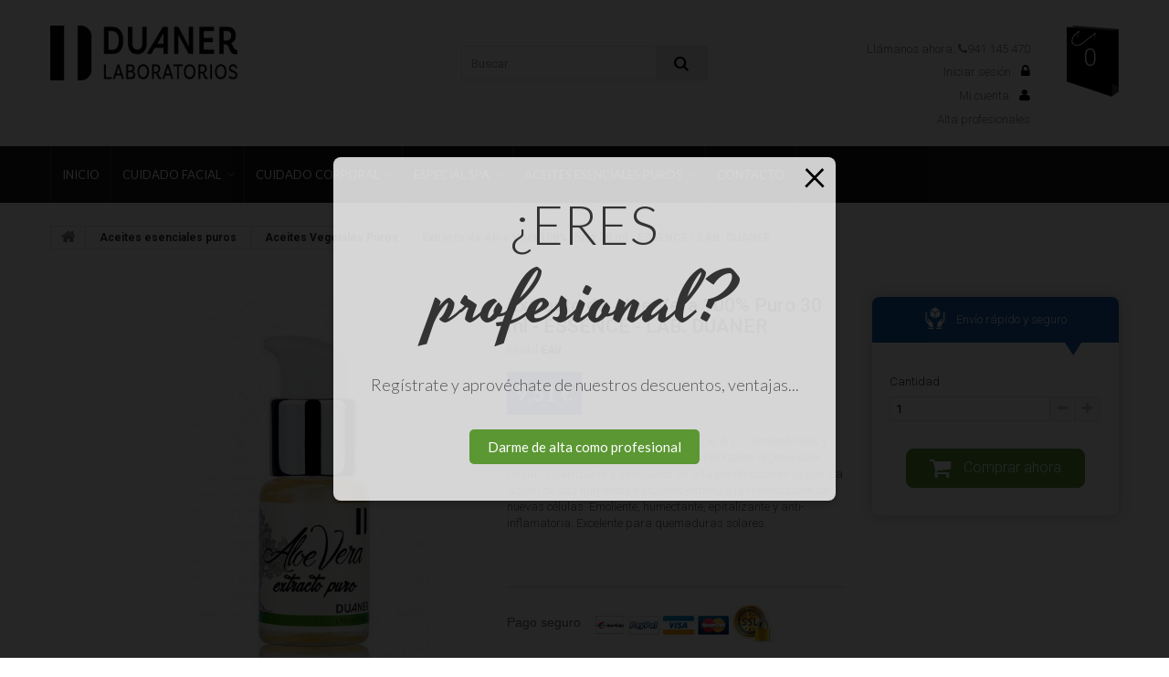

--- FILE ---
content_type: text/html; charset=utf-8
request_url: https://laboratorios-duaner.com/tienda-online/aceites-vegetales-puros/210-aloe-vera-puro.html
body_size: 17291
content:
<!DOCTYPE HTML>
<!--[if lt IE 7]> <html class="no-js lt-ie9 lt-ie8 lt-ie7 " lang="es"><![endif]-->
<!--[if IE 7]><html class="no-js lt-ie9 lt-ie8 ie7" lang="es"><![endif]-->
<!--[if IE 8]><html class="no-js lt-ie9 ie8" lang="es"><![endif]-->
<!--[if gt IE 8]> <html class="no-js ie9" lang="es"><![endif]-->
<html lang="es">
	<head>
		<meta charset="utf-8" />
		<title>Extracto de Aloe Vera 100% Puro 30 ml - ESSENCE - LAB. DUANER - Laboratorios Duaner</title>

<script data-keepinline="true">
    var ajaxGetProductUrl = '//laboratorios-duaner.com/tienda-online/module/cdc_googletagmanager/async';
    var ajaxShippingEvent = 1;
    var ajaxPaymentEvent = 1;

/* datalayer */
dataLayer = window.dataLayer || [];
    let cdcDatalayer = {"pageCategory":"product","event":"view_item","ecommerce":{"currency":"EUR","items":[{"item_name":"Extracto de Aloe Vera 100% Puro 30 ml - ESSENCE - LAB. DUANER","item_id":"210","price":"9.51","price_tax_exc":"7.86","item_category":"Aceites esenciales puros","item_category2":"Aceites Vegetales Puros","quantity":1}],"value":"9.51"}};
    dataLayer.push(cdcDatalayer);

/* call to GTM Tag */
(function(w,d,s,l,i){w[l]=w[l]||[];w[l].push({'gtm.start':
new Date().getTime(),event:'gtm.js'});var f=d.getElementsByTagName(s)[0],
j=d.createElement(s),dl=l!='dataLayer'?'&l='+l:'';j.async=true;j.src=
'https://www.googletagmanager.com/gtm.js?id='+i+dl;f.parentNode.insertBefore(j,f);
})(window,document,'script','dataLayer','GTM-KCGW9S4');

/* async call to avoid cache system for dynamic data */
dataLayer.push({
  'event': 'datalayer_ready'
});
</script>
		<meta name="description" content="Su contenido en vitaminas B12, B6, B5, B, A y C, aminoácidos y oligoelementos, la clasifican como un importante regenerador celular, cicatrizante y tonificador de alta penetración en la piel. La acción de sus nutrientes naturales estimula la reproducción de nuevas células. Emoliente, humectante, epitalizante y anti-inflamatoria. Excelente para quemaduras solares." />
		<meta name="robots" content="index,follow" />
		<meta name="viewport" content="width=device-width, minimum-scale=0.25, maximum-scale=1.0, initial-scale=1.0" />
		<meta name="apple-mobile-web-app-capable" content="yes" />
		<link rel="icon" type="image/vnd.microsoft.icon" href="/tienda-online/img/favicon.ico?1756736610" />
		<link rel="shortcut icon" type="image/x-icon" href="/tienda-online/img/favicon.ico?1756736610" />
			<link rel="stylesheet" href="/tienda-online/themes/cosmetic/css/global.css" media="all" />
			<link rel="stylesheet" href="/tienda-online/themes/cosmetic/css/autoload/highdpi.css" media="all" />
			<link rel="stylesheet" href="/tienda-online/themes/cosmetic/css/autoload/responsive-tables.css" media="all" />
			<link rel="stylesheet" href="/tienda-online/themes/cosmetic/css/autoload/uniform.default.css" media="all" />
			<link rel="stylesheet" href="/tienda-online/js/jquery/plugins/fancybox/jquery.fancybox.css" media="all" />
			<link rel="stylesheet" href="/tienda-online/themes/cosmetic/css/product.css" media="all" />
			<link rel="stylesheet" href="/tienda-online/themes/cosmetic/css/print.css" media="print" />
			<link rel="stylesheet" href="/tienda-online/js/jquery/plugins/bxslider/jquery.bxslider.css" media="all" />
			<link rel="stylesheet" href="/tienda-online/modules/socialsharing/css/socialsharing.css" media="all" />
			<link rel="stylesheet" href="/tienda-online/themes/cosmetic/css/modules/blockcart/blockcart.css" media="all" />
			<link rel="stylesheet" href="/tienda-online/themes/cosmetic/css/modules/blockcategories/blockcategories.css" media="all" />
			<link rel="stylesheet" href="/tienda-online/themes/cosmetic/css/modules/blockcurrencies/blockcurrencies.css" media="all" />
			<link rel="stylesheet" href="/tienda-online/themes/cosmetic/css/modules/blocklanguages/blocklanguages.css" media="all" />
			<link rel="stylesheet" href="/tienda-online/themes/cosmetic/css/modules/blockcontact/blockcontact.css" media="all" />
			<link rel="stylesheet" href="/tienda-online/themes/cosmetic/css/modules/blocksearch/blocksearch.css" media="all" />
			<link rel="stylesheet" href="/tienda-online/js/jquery/plugins/autocomplete/jquery.autocomplete.css" media="all" />
			<link rel="stylesheet" href="/tienda-online/themes/cosmetic/css/modules/blocktags/blocktags.css" media="all" />
			<link rel="stylesheet" href="/tienda-online/themes/cosmetic/css/modules/blockuserinfo/blockuserinfo.css" media="all" />
			<link rel="stylesheet" href="/tienda-online/themes/cosmetic/css/modules/blockviewed/blockviewed.css" media="all" />
			<link rel="stylesheet" href="/tienda-online/modules/sendtoafriend/sendtoafriend.css" media="all" />
			<link rel="stylesheet" href="/tienda-online/modules/tmhtmlcontent/css/hooks.css" media="all" />
			<link rel="stylesheet" href="/tienda-online/modules/tmmediaparallax/css/tm-media-parallax-styles.css" media="all" />
			<link rel="stylesheet" href="/tienda-online/themes/cosmetic/css/modules/themeconfigurator/css/hooks.css" media="all" />
			<link rel="stylesheet" href="/tienda-online/themes/cosmetic/css/modules/blocktopmenu/css/blocktopmenu.css" media="all" />
			<link rel="stylesheet" href="/tienda-online/themes/cosmetic/css/modules/blocktopmenu/css/superfish-modified.css" media="all" />
			<link rel="stylesheet" href="/tienda-online/themes/cosmetic/css/modules/mailalerts/mailalerts.css" media="all" />
			<link rel="stylesheet" href="/tienda-online/modules/powerfulformgenerator/views/css/contact-form-enhanced.css" media="all" />
			<link rel="stylesheet" href="/tienda-online/themes/cosmetic/css/contact-form.css" media="all" />
			<link rel="stylesheet" href="/tienda-online/js/jquery/ui/themes/base/jquery.ui.core.css" media="all" />
			<link rel="stylesheet" href="/tienda-online/js/jquery/ui/themes/base/jquery.ui.datepicker.css" media="all" />
			<link rel="stylesheet" href="/tienda-online/js/jquery/ui/themes/base/jquery.ui.theme.css" media="all" />
			<link rel="stylesheet" href="/tienda-online/themes/cosmetic/css/product_list.css" media="all" />
		<script type="text/javascript">
var CUSTOMIZE_TEXTFIELD = 1;
var FancyboxI18nClose = 'Cerrar';
var FancyboxI18nNext = 'Siguiente';
var FancyboxI18nPrev = 'Previo';
var PS_CATALOG_MODE = false;
var ajax_allowed = true;
var ajaxsearch = true;
var allowBuyWhenOutOfStock = true;
var attribute_anchor_separator = '-';
var attributesCombinations = [];
var availableLaterValue = '';
var availableNowValue = '';
var baseDir = 'https://laboratorios-duaner.com/tienda-online/';
var baseUri = 'https://laboratorios-duaner.com/tienda-online/';
var blocksearch_type = 'top';
var contentOnly = false;
var currencyBlank = 1;
var currencyFormat = 2;
var currencyRate = 1;
var currencySign = '€';
var currentDate = '2026-01-25 09:08:22';
var customerGroupWithoutTax = false;
var customizationFields = false;
var customizationIdMessage = 'Personalización n°';
var default_eco_tax = 0;
var delete_txt = 'Eliminar';
var displayList = false;
var displayPrice = 0;
var doesntExist = 'El producto no existe en este modelo. Por favor, elija otro.';
var doesntExistNoMore = 'Este producto ya no está disponible';
var doesntExistNoMoreBut = 'con éstas características, pero está disponible con otras opciones';
var ecotaxTax_rate = 0;
var fieldRequired = 'Por favor rellene todos los campos requeridos antes de guardar la personalización.';
var freeProductTranslation = '¡Gratis!';
var freeShippingTranslation = 'Envío gratuito!';
var generated_date = 1769328502;
var group_reduction = 0;
var idDefaultImage = 348;
var id_lang = 1;
var id_product = 210;
var img_dir = 'https://laboratorios-duaner.com/tienda-online/themes/cosmetic/img/';
var img_prod_dir = 'https://laboratorios-duaner.com/tienda-online/img/p/';
var img_ps_dir = 'https://laboratorios-duaner.com/tienda-online/img/';
var instantsearch = false;
var isGuest = 0;
var isLogged = 0;
var jqZoomEnabled = false;
var lggoogleanalytics_link = 'https://laboratorios-duaner.com/tienda-online/module/lggoogleanalytics/gtag?token=213378e67f14d784b642cc512d662ee8';
var lggoogleanalytics_token = '213378e67f14d784b642cc512d662ee8';
var maxQuantityToAllowDisplayOfLastQuantityMessage = 0;
var minimalQuantity = 1;
var noTaxForThisProduct = false;
var oosHookJsCodeFunctions = [];
var page_name = 'product';
var priceDisplayMethod = 0;
var priceDisplayPrecision = 2;
var productAvailableForOrder = true;
var productBasePriceTaxExcl = 7.859504;
var productBasePriceTaxExcluded = 7.859504;
var productColumns = '1';
var productHasAttributes = false;
var productPrice = 9.51;
var productPriceTaxExcluded = 7.859504;
var productPriceWithoutReduction = 9.51;
var productReference = 'EAV';
var productShowPrice = true;
var productUnitPriceRatio = 0;
var product_fileButtonHtml = 'Seleccione un archivo';
var product_fileDefaultHtml = 'Fichero no seleccionado';
var product_specific_price = [];
var quantitiesDisplayAllowed = false;
var quantityAvailable = 0;
var quickView = true;
var reduction_percent = 0;
var reduction_price = 0;
var removingLinkText = 'eliminar este producto de mi carrito';
var roundMode = 2;
var search_url = 'https://laboratorios-duaner.com/tienda-online/buscar';
var sharing_img = 'https://laboratorios-duaner.com/tienda-online/348/aloe-vera-puro.jpg';
var sharing_name = 'Extracto de Aloe Vera 100% Puro 30 ml - ESSENCE - LAB. DUANER';
var sharing_url = 'https://laboratorios-duaner.com/tienda-online/aceites-vegetales-puros/210-aloe-vera-puro.html';
var specific_currency = false;
var specific_price = 0;
var static_token = 'a6e4c2ed2a70b238a6ffdc569a8b012e';
var stf_msg_error = 'Su email no ha podido ser enviado. Por favor, compruebe la dirección de correo electrónico e inténtelo de nuevo.';
var stf_msg_required = 'No ha rellenado los campos obligatorios';
var stf_msg_success = 'Tu e-mail ha sido enviado con éxito';
var stf_msg_title = 'Enviar a un amigo';
var stf_secure_key = '3852074d859a3208621dfac1043e7503';
var stock_management = 0;
var taxRate = 21;
var token = 'a6e4c2ed2a70b238a6ffdc569a8b012e';
var uploading_in_progress = 'En curso, espere un momento por favor ...';
var usingSecureMode = true;
</script>

			<script type="text/javascript" src="/tienda-online/js/jquery/jquery-1.11.0.min.js"></script>
			<script type="text/javascript" src="/tienda-online/js/jquery/jquery-migrate-1.2.1.min.js"></script>
			<script type="text/javascript" src="/tienda-online/js/jquery/plugins/jquery.easing.js"></script>
			<script type="text/javascript" src="/tienda-online/js/tools.js"></script>
			<script type="text/javascript" src="/tienda-online/themes/cosmetic/js/global.js"></script>
			<script type="text/javascript" src="/tienda-online/themes/cosmetic/js/autoload/10-bootstrap.min.js"></script>
			<script type="text/javascript" src="/tienda-online/themes/cosmetic/js/autoload/15-jquery.total-storage.min.js"></script>
			<script type="text/javascript" src="/tienda-online/themes/cosmetic/js/autoload/15-jquery.uniform-modified-pts.js"></script>
			<script type="text/javascript" src="/tienda-online/themes/cosmetic/js/autoload/16-jquery.fittext.js"></script>
			<script type="text/javascript" src="/tienda-online/themes/cosmetic/js/autoload/17-jquery.scrollmagic.min.js"></script>
			<script type="text/javascript" src="/tienda-online/themes/cosmetic/js/autoload/18-jquery.scrollmagic.debug.js"></script>
			<script type="text/javascript" src="/tienda-online/themes/cosmetic/js/autoload/19-TimelineMax.min.js"></script>
			<script type="text/javascript" src="/tienda-online/themes/cosmetic/js/autoload/19-TweenMax.min.js"></script>
			<script type="text/javascript" src="/tienda-online/themes/cosmetic/js/autoload/20-isotope.pkgd.min.js"></script>
			<script type="text/javascript" src="/tienda-online/themes/cosmetic/js/autoload/device.min.js"></script>
			<script type="text/javascript" src="/tienda-online/js/jquery/plugins/fancybox/jquery.fancybox.js"></script>
			<script type="text/javascript" src="/tienda-online/js/jquery/plugins/jquery.idTabs.js"></script>
			<script type="text/javascript" src="/tienda-online/js/jquery/plugins/jquery.scrollTo.js"></script>
			<script type="text/javascript" src="/tienda-online/js/jquery/plugins/jquery.serialScroll.js"></script>
			<script type="text/javascript" src="/tienda-online/js/jquery/plugins/bxslider/jquery.bxslider.js"></script>
			<script type="text/javascript" src="/tienda-online/themes/cosmetic/js/product.js"></script>
			<script type="text/javascript" src="/tienda-online/modules/socialsharing/js/socialsharing.js"></script>
			<script type="text/javascript" src="/tienda-online/themes/cosmetic/js/modules/blockcart/ajax-cart.js"></script>
			<script type="text/javascript" src="/tienda-online/themes/cosmetic/js/tools/treeManagement.js"></script>
			<script type="text/javascript" src="/tienda-online/js/jquery/plugins/autocomplete/jquery.autocomplete.js"></script>
			<script type="text/javascript" src="/tienda-online/themes/cosmetic/js/modules/blocksearch/blocksearch.js"></script>
			<script type="text/javascript" src="/tienda-online/themes/cosmetic/js/modules/sendtoafriend/sendtoafriend.js"></script>
			<script type="text/javascript" src="/tienda-online/themes/cosmetic/js/modules/crossselling/js/crossselling.js"></script>
			<script type="text/javascript" src="/tienda-online/themes/cosmetic/js/modules/productscategory/js/productscategory.js"></script>
			<script type="text/javascript" src="/tienda-online/modules/tmmediaparallax/js/tm-media-parallax.js"></script>
			<script type="text/javascript" src="/tienda-online/modules/tmmediaparallax/js/device.min.js"></script>
			<script type="text/javascript" src="/tienda-online/themes/cosmetic/js/modules/blocktopmenu/js/hoverIntent.js"></script>
			<script type="text/javascript" src="/tienda-online/themes/cosmetic/js/modules/blocktopmenu/js/superfish-modified.js"></script>
			<script type="text/javascript" src="/tienda-online/themes/cosmetic/js/modules/blocktopmenu/js/blocktopmenu.js"></script>
			<script type="text/javascript" src="/tienda-online/themes/cosmetic/js/modules/mailalerts/mailalerts.js"></script>
			<script type="text/javascript" src="/tienda-online/js/jquery/ui/jquery.ui.core.min.js"></script>
			<script type="text/javascript" src="/tienda-online/js/jquery/ui/jquery.ui.datepicker.min.js"></script>
			<script type="text/javascript" src="/tienda-online/js/jquery/ui/i18n/jquery.ui.datepicker-es.js"></script>
			<script type="text/javascript" src="/tienda-online/modules/powerfulformgenerator/views/js/contact-form-enhanced.js"></script>
			<script type="text/javascript" src="/tienda-online/modules/cdc_googletagmanager/views/js/ajaxdatalayer.js"></script>
			<script type="text/javascript" src="/tienda-online/modules/lggoogleanalytics/views/js/front.js"></script>
			<!-- HOOK_HEADER -->
		<meta property="og:type" content="product" />
<meta property="og:url" content="https://laboratorios-duaner.com/tienda-online/aceites-vegetales-puros/210-aloe-vera-puro.html" />
<meta property="og:title" content="Extracto de Aloe Vera 100% Puro 30 ml - ESSENCE - LAB. DUANER - Laboratorios Duaner" />
<meta property="og:site_name" content="Laboratorios Duaner" />
<meta property="og:description" content="Su contenido en vitaminas B12, B6, B5, B, A y C, aminoácidos y oligoelementos, la clasifican como un importante regenerador celular, cicatrizante y tonificador de alta penetración en la piel. La acción de sus nutrientes naturales estimula la reproducción de nuevas células. Emoliente, humectante, epitalizante y anti-inflamatoria. Excelente para quemaduras solares." />
<meta property="og:image" content="https://laboratorios-duaner.com/tienda-online/348-large_default/aloe-vera-puro.jpg" />
<meta property="product:pretax_price:amount" content="7.86" />
<meta property="product:pretax_price:currency" content="EUR" />
<meta property="product:price:amount" content="9.51" />
<meta property="product:price:currency" content="EUR" />
<meta property="product:weight:value" content="0.100000" />
<meta property="product:weight:units" content="kg" />
<script>
	function addVideoParallax(selector, path, filename)
	{
		var selector = $(selector);

		selector.addClass('parallax_section');
		selector.attr('data-type-media', 'video_html');
		selector.attr('data-mp4', 'true');
		selector.attr('data-webm', 'true');
		selector.attr('data-ogv', 'true');
		selector.attr('data-poster', 'true');
		selector.wrapInner('<div class="container parallax_content"></div>');
		selector.append('<div class="parallax_inner"><video class="parallax_media" width="100%" height="100%" autoplay loop poster="/tienda-online/'+path+filename+'.jpg"><source src="/tienda-online/'+path+filename+'.mp4" type="video/mp4"><source src="/tienda-online/'+path+filename+'.webdm" type="video/webm"><source src="/tienda-online/'+path+filename+'.ogv" type="video/ogg"></video></div>');

		selector.tmMediaParallax();
	}

	function addImageParallax(selector, path, filename, width, height)
	{
		var selector = $(selector);

		selector.addClass('parallax_section');
		selector.attr('data-type-media', 'image');
		selector.wrapInner('<div class="container parallax_content"></div>');
		selector.append('<div class="parallax_inner"><img class="parallax_media" src="/tienda-online/'+path+filename+'" data-base-width="'+width+'" data-base-height="'+height+'"/></div>');

		selector.tmMediaParallax();
	}

	function checkBrowser()
	{
	    var ua = navigator.userAgent;

	    if (ua.search(/MSIE/) > 0) return 'Internet Explorer';
	    if (ua.search(/Firefox/) > 0) return 'Firefox';
	    if (ua.search(/Opera/) > 0) return 'Opera';
	    if (ua.search(/Chrome/) > 0) return 'Google Chrome';
	    if (ua.search(/Safari/) > 0) return 'Safari';
	    if (ua.search(/Konqueror/) > 0) return 'Konqueror';
	    if (ua.search(/Iceweasel/) > 0) return 'Debian Iceweasel';
	    if (ua.search(/SeaMonkey/) > 0) return 'SeaMonkey';
	    if (ua.search(/Gecko/) > 0) return 'Gecko';

	    return 'Search Bot';
	}

	
		$(window).load(function(){
		    if(checkBrowser() == 'Google Chrome' && device.windows()){
		        //if (window.addEventListener) window.addEventListener('DOMMouseScroll', wheel, false);
	            //window.onmousewheel = document.onmousewheel = wheel;

	            var time = 330;
	            var distance = 300;

	            function wheel(event) {
	                if (event.wheelDelta) delta = event.wheelDelta / 90;
	                else if (event.detail) delta = -event.detail / 3;
	                handle();
	                if (event.preventDefault) event.preventDefault();
	                event.returnValue = false;
	            }

	            function handle() {
	                $('html, body').stop().animate({
	                    scrollTop: $(window).scrollTop() - (distance * delta)
	                }, time);
	            }
		    }
		});

	
	$(window).load(function(){
									addImageParallax('#tmhtmlcontent_home','modules/tmmediaparallax/media/','bg_cosmetic.jpg','1920','1000');
									});
</script>
<script type="text/javascript">
						var checkCaptchaUrl ="/tienda-online/modules/eicaptcha/eicaptcha-ajax.php";
						var RecaptachKey = "6LffH4YgAAAAAMV3sH4ENmPNpbmkoNng7sRNSrsE";
						var RecaptchaTheme = "light";
					</script>
					<script src="https://www.google.com/recaptcha/api.js?onload=onloadCallback&render=explicit&hl=es" async defer></script>
					<script type="text/javascript" src="/tienda-online/modules/eicaptcha//views/js/eicaptcha-modules.js"></script>
<!-- Global site tag (gtag.js) - Google Analytics -->
<script type="text/javascript" async src="https://www.googletagmanager.com/gtag/js?id=G-05CS11TLXD"></script>
<script type="text/javascript">
  window.dataLayer = window.dataLayer || [];
  function gtag(){dataLayer.push(arguments);}
  gtag('js', new Date());
  gtag('config', 'G-05CS11TLXD', {
      });
</script>

<script type="text/javascript">
  gtag('event', 'view_item', {
    currency: 'EUR',
    items: [
        {
      item_id: '210',
      item_name: 'Extracto de Aloe Vera 100% Puro 30 ml - ESSENCE - LAB. DUANER',
      discount: 0,
      affiliation: 'Laboratorios Duaner',
      item_brand: '',
      item_category: 'Aceites Vegetales Puros',
      item_variant: '',
      price: 9.51,
      currency: 'EUR',
      quantity: 1
    }        ],
    value: 9.51
  });
</script>

		<!-- HOOK_HEADER END-->
        <link href='//fonts.googleapis.com/css?family=Roboto:400,100,100italic,300,300italic,400italic,500,500italic,700,700italic,900,900italic&subset=latin,cyrillic-ext' rel='stylesheet' type='text/css'>
        <link href='//fonts.googleapis.com/css?family=Lato:400,100,100italic,300,300italic,400italic,700,700italic,900,900italic' rel='stylesheet' type='text/css'>
        <link href='//fonts.googleapis.com/css?family=Yesteryear' rel='stylesheet' type='text/css'>
		<!--[if IE 8]>
		<script src="https://oss.maxcdn.com/libs/html5shiv/3.7.0/html5shiv.js"></script>
		<script src="https://oss.maxcdn.com/libs/respond.js/1.3.0/respond.min.js"></script>
		<![endif]-->
		
		<script type="application/ld+json">
		{
			"@context" : "https://schema.org",
			"@type" : "Organization",
			"name" : "Laboratorios Duaner",
			"alternateName" :"Alta cosmética profesional Laboratorios Duaner",
			"description": "Fabricante y venta online de productos de alta cosmética profesional para profesionales y usuarios interesados en el cuidado facial y corporal con tratamientos de cosmética natural profesional.",
			"logo" : "https://laboratorios-duaner.com/wp-content/uploads/2017/03/duaner_logo_aniversario.jpg",
			"address": {
				"@type": "PostalAddress",
				"addressLocality": "Calahorra",
				"postalCode": "26500",
				"streetAddress": "Calle los Huertos. Polígono Tejerías"
			},
			"url" : "https://laboratorios-duaner.com/",
			"contactPoint" : {
				"@type" : "ContactPoint",
				"contactType" : "customer support",
				"telephone" : "+34 941 14 54 70",
				"email" : "web@laboratorios-duaner.com"
			}
		}
		</script>
		<script type='application/ld+json'>
		{
			"@context":"https:\/\/schema.org",
			"@type":"WebSite",
			"@id":"#website",
			"url":"https:laboratorios-duaner.com",
			"name":"Laboratorios Duaner",
			"alternateName" :"Laboratorios Duaner para la venta online de productos de alta cosmética profesional",
			"description": "Fabricamos y vendemos online productos de alta cosmética profesional adaptados para cada tipo de piel, para rostro y cuerpo, con tratamientos específicos para cada problemática. ",
			"potentialAction":   {
				"@type":"SearchAction",
				"target":"https:\/\/laboratorios-duaner.com\/?s={search_term_string}","query-input":"required name=search_term_string"
			}
		}
		</script>
		<!-- Google Tag Manager -->
		<script>(function(w,d,s,l,i){w[l]=w[l]||[];w[l].push({'gtm.start':
		new Date().getTime(),event:'gtm.js'});var f=d.getElementsByTagName(s)[0],
		j=d.createElement(s),dl=l!='dataLayer'?'&l='+l:'';j.async=true;j.src=
		'https://www.googletagmanager.com/gtm.js?id='+i+dl;f.parentNode.insertBefore(j,f);
		})(window,document,'script','dataLayer','GTM-5284XQR');</script>
		<!-- End Google Tag Manager -->
		
		<link rel="stylesheet" href="https://laboratorios-duaner.com/tienda-online/themes/cosmetic/css/custom.css" media="all">
	</head>

	<body id="product" class="product product-210 product-aloe-vera-puro category-72 category-aceites-vegetales-puros hide-left-column hide-right-column lang_es">

<!-- Google Tag Manager (noscript) -->
<noscript><iframe src="https://www.googletagmanager.com/ns.html?id=GTM-KCGW9S4"
height="0" width="0" style="display:none;visibility:hidden"></iframe></noscript>
<!-- End Google Tag Manager (noscript) -->

	<!-- Google Tag Manager (noscript) -->
	<noscript><iframe src="https://www.googletagmanager.com/ns.html?id=GTM-5284XQR"
	height="0" width="0" style="display:none;visibility:hidden"></iframe></noscript>
	<!-- End Google Tag Manager (noscript) -->
			
	    	<!--[if IE 8]>
        <div style='clear:both;height:59px;padding:0 15px 0 15px;position:relative;z-index:10000;text-align:center;'><a href="http://www.microsoft.com/windows/internet-explorer/default.aspx?ocid=ie6_countdown_bannercode"><img src="http://storage.ie6countdown.com/assets/100/images/banners/warning_bar_0000_us.jpg" border="0" height="42" width="820" alt="You are using an outdated browser. For a faster, safer browsing experience, upgrade for free today." /></a></div>
		<![endif]-->
				<div id="page">
			<div class="header-container">
								<p style="display: none; padding: 10px; text-align:center; font-weight: bold; font-size: 16px;" >Todos los pedidos que se hagan del 14 de agosto al 1 de septiembre, se gestionarán a partir del 2 de septiembre</p>
				<header id="header">
					<div class="banner">
						<div class="container">
							<div class="row">
								
							</div>
						</div>
					</div>
					<div class="container">
                    	<div class="row">
                            <div id="header_logo" class="col-xs-12 col-sm-12 col-md-4">
                                <a href="https://laboratorios-duaner.com/tienda-online/" title="Laboratorios Duaner">
                                    <img class="logo img-responsive" src="https://laboratorios-duaner.com/tienda-online/img/cosmetica-logo-1519813040.jpg" alt="Laboratorios Duaner" width="263" height="77"/>
                                </a>
                            </div>
                            <div class="display-header-content col-xs-12">
                                <!-- MODULE Block cart -->
<div class="header-shopping-cart clearfix">
	<div class="shopping_cart">
		<a href="https://laboratorios-duaner.com/tienda-online/pedido-rapido" title="Ver mi carrito de compra" rel="nofollow">
			<span class="ajax_cart_quantity unvisible">0</span>
			<span class="ajax_cart_total unvisible">
							</span>
			<span class="ajax_cart_no_product">0</span>
					</a>
					<div class="cart_block block">
				<div class="block_content">
					<!-- block list of products -->
					<div class="cart_block_list">
												<p class="cart_block_no_products">
							Ningún producto
						</p>
												<div class="cart-prices">
							<div class="cart-prices-line first-line">
								<span class="price cart_block_shipping_cost ajax_cart_shipping_cost">
																			Envío gratuito!
																	</span>
								<span>
									Transporte
								</span>
							</div>
																						<div class="cart-prices-line">
									<span class="price cart_block_tax_cost ajax_cart_tax_cost">0,00 €</span>
									<span>Impuestos</span>
								</div>
														<div class="cart-prices-line last-line">
								<span class="price cart_block_total ajax_block_cart_total">0,00 €</span>
								<span>Total</span>
							</div>
							
						</div>
						<p class="cart-buttons">
							<a id="button_order_cart" class="btn btn-default btn-sm icon-right" href="https://laboratorios-duaner.com/tienda-online/pedido-rapido" title="Confirmar" rel="nofollow">
								<span>
									Confirmar
								</span>
							</a>
						</p>
					</div>
				</div>
			</div><!-- .cart_block -->
			</div>
</div>

	<div id="layer_cart">
		<div class="clearfix">
			<div class="layer_cart_product col-xs-12 col-md-6">
				<span class="cross" title="Cerrar Ventana"></span>
				<p class="blockcartH2">
					<em class="fa fa-check"></em>
                    Producto añadido correctamente a su carrito de la compra
				</p>
				<div class="product-image-container layer_cart_img">
				</div>
				<div class="layer_cart_product_info">
					<span id="layer_cart_product_title" class="product-name"></span>
					<span id="layer_cart_product_attributes"></span>
					<div>
						<strong class="dark">Cantidad</strong>
						<span id="layer_cart_product_quantity"></span>
					</div>
					<div>
						<strong class="dark">Total</strong>
						<span id="layer_cart_product_price"></span>
					</div>
				</div>
			</div>
			<div class="layer_cart_cart col-xs-12 col-md-6">
				<p class="blockcartH2">
					<!-- Plural Case [both cases are needed because page may be updated in Javascript] -->
					<span class="ajax_cart_product_txt_s  unvisible">
						Hay <span class="ajax_cart_quantity">0</span> artículos en su carrito.
					</span>
					<!-- Singular Case [both cases are needed because page may be updated in Javascript] -->
					<span class="ajax_cart_product_txt ">
						Hay 1 artículo en su cesta.
					</span>
				</p>
	
				<div class="layer_cart_row">
					<strong class="dark">
						Total productos:
																					(con IVA)
																		</strong>
					<span class="ajax_block_products_total">
											</span>
				</div>
	
								<div class="layer_cart_row">
					<strong class="dark">
						Total envío:&nbsp;(con IVA)					</strong>
					<span class="ajax_cart_shipping_cost">
													Envío gratuito!
											</span>
				</div>
									<div class="layer_cart_row">
						<strong class="dark">Impuestos</strong>
						<span class="price cart_block_tax_cost ajax_cart_tax_cost">0,00 €</span>
					</div>
								<div class="layer_cart_row">	
					<strong class="dark">
						Total
																					(con IVA)
																		</strong>
					<span class="ajax_block_cart_total">
											</span>
				</div>
				<div class="button-container">	
					<span class="continue btn btn-default btn-md icon-left" title="Continuar la compra">
						<span>
                            Continuar la compra
						</span>
					</span>
					<a class="btn btn-default btn-md icon-right" href="https://laboratorios-duaner.com/tienda-online/pedido-rapido" title="Pagar ahora" rel="nofollow">
						<span>
							Pagar ahora
						</span>
					</a>	
				</div>
			</div>
		</div>
		<div class="crossseling"></div>
	</div> <!-- #layer_cart -->
	<div class="layer_cart_overlay"></div>

<!-- /MODULE Block cart --><!-- Block user information module NAV  -->
<ul class="h-info">
    <li id="google_translate_element"></li>
	<li class="phone" style="margin-bottom: 7px;">
                    Llámanos ahora: 
            		<a href="tel:941 145 470">
						<span><em class="fa fa-phone"></em>941 145 470</span>
					</a>
            	</li>

    <li class="header_user_info">
                    <a class="login" href="https://laboratorios-duaner.com/tienda-online/mi-cuenta" rel="nofollow" title="Entrar a tu cuenta de cliente">
                Iniciar sesión <em class="fa fa-lock"></em>
            </a>
            </li>
            <li class="header_user_info">
            <a href="https://laboratorios-duaner.com/tienda-online/mi-cuenta" title="Ver mi cuenta de cliente" rel="nofollow">Mi cuenta <em class="fa fa-user"></em></a>
        </li>
        <li class="cd_alta_p" style="margin-bottom: 20px; text-align: end;">
            	<a href="https://laboratorios-duaner.com/tienda-online/module/powerfulformgenerator/display?id=1" title="Manage my personal information" rel="nofollow">Alta profesionales</a>
            </li>
</ul>


<script type="text/javascript">
function googleTranslateElementInit() {
  new google.translate.TranslateElement({pageLanguage: 'es', includedLanguages: 'en,es,fr', layout: google.translate.TranslateElement.InlineLayout.SIMPLE, autoDisplay: false}, 'google_translate_element');
}
</script>
<script type="text/javascript" src="//translate.google.com/translate_a/element.js?cb=googleTranslateElementInit"></script>

<!-- /Block usmodule NAV -->

<style>
@media (max-width: 768px) {
  .cd_alta_p {
    text-align: left!important; 
  }
}
</style><!-- Block languages module -->
<!-- /Block languages module -->
<!-- Block search module TOP -->
<div id="search_block_top" class="clearfix">
	<form id="searchbox" method="get" action="https://laboratorios-duaner.com/tienda-online/buscar" >
		<input type="hidden" name="controller" value="search" />
		<input type="hidden" name="orderby" value="position" />
		<input type="hidden" name="orderway" value="desc" />
		<label class="oculto" for="search_query_top">Texto de búsqueda</label>
		<input class="search_query form-control" type="text" id="search_query_top" name="search_query" placeholder="Buscar" value="" />
		<button type="submit" name="submit_search" class="btn btn-default button-search">
			<span>Buscar</span>
		</button>
	</form>
</div>
<!-- /Block search module TOP -->
                            </div>
                        </div>
                    </div>
                    	<!-- Menu -->
	<div id="block_top_menu" class="sf-contener clearfix">
    	<div class="container">
            <div class="cat-title">Categorías</div>
            <ul class="sf-menu clearfix menu-content">
                <li><a href="http://laboratorios-duaner.com/tienda-online/" title="Inicio">Inicio</a></li>
<li><a href="https://laboratorios-duaner.com/tienda-online/43-cuidado-facial" title="Cuidado facial">Cuidado facial</a><ul><li><a href="https://laboratorios-duaner.com/tienda-online/74-pieles-mixtas-y-secas" title="Pieles secas y mixtas">Pieles secas y mixtas</a></li><li><a href="https://laboratorios-duaner.com/tienda-online/75-pieles-grasas" title="Pieles grasas">Pieles grasas</a></li><li><a href="https://laboratorios-duaner.com/tienda-online/76-pieles-sensibles" title="Pieles sensibles">Pieles sensibles</a></li><li><a href="https://laboratorios-duaner.com/tienda-online/77-todo-tipo-de-pieles" title="Todo tipo de pieles">Todo tipo de pieles</a></li><li><a href="https://laboratorios-duaner.com/tienda-online/51-linea-essence" title="Línea Essence">Línea Essence</a></li><li><a href="https://laboratorios-duaner.com/tienda-online/65-tratamiento-acne" title="Tratamiento Acné">Tratamiento Acné</a></li><li><a href="https://laboratorios-duaner.com/tienda-online/89-optima-c-whitening-brightening" title="Optima C  Whitening & Brightening">Optima C  Whitening & Brightening</a></li><li><a href="https://laboratorios-duaner.com/tienda-online/90-bioactive-professional-skin-care" title="BIOACTIVE Professional Skin Care">BIOACTIVE Professional Skin Care</a></li><li><a href="https://laboratorios-duaner.com/tienda-online/211-cremas-hidratantes" title="Cremas hidratantes">Cremas hidratantes</a></li><li><a href="https://laboratorios-duaner.com/tienda-online/212-leches-limpiadoras" title="Leches limpiadoras">Leches limpiadoras</a></li></ul></li><li><a href="https://laboratorios-duaner.com/tienda-online/45-cuidado-corporal" title="Cuidado corporal">Cuidado corporal</a><ul><li><a href="https://laboratorios-duaner.com/tienda-online/88-reflexologia-podal" title="Reflexología Podal">Reflexología Podal</a></li><li><a href="https://laboratorios-duaner.com/tienda-online/57-fisioterapia-y-masaje-deportivo" title="Fisioterapia y Masaje Deportivo">Fisioterapia y Masaje Deportivo</a></li><li><a href="https://laboratorios-duaner.com/tienda-online/67-tratamientos-anticeluliticos" title="Productos Anticelulíticos">Productos Anticelulíticos</a></li></ul></li><li><a href="https://laboratorios-duaner.com/tienda-online/44-especial-spa" title="Especial SPA">Especial SPA</a><ul><li><a href="https://laboratorios-duaner.com/tienda-online/213-citrus-garden" title="CITRUS GARDEN">CITRUS GARDEN</a></li><li><a href="https://laboratorios-duaner.com/tienda-online/91-indian-ritual" title="INDIAN RITUAL">INDIAN RITUAL</a></li><li><a href="https://laboratorios-duaner.com/tienda-online/48-aceites-de-masaje" title="ACEITES DE MASAJE">ACEITES DE MASAJE</a></li><li><a href="https://laboratorios-duaner.com/tienda-online/54-cerezaterapia" title="CEREZATERAPIA">CEREZATERAPIA</a></li><li><a href="https://laboratorios-duaner.com/tienda-online/79-chocolaterapia" title="CHOCOLATERAPIA">CHOCOLATERAPIA</a></li><li><a href="https://laboratorios-duaner.com/tienda-online/80-aloe-volcano" title="ALOE VOLCANO">ALOE VOLCANO</a></li><li><a href="https://laboratorios-duaner.com/tienda-online/81-fangoterapia" title="FANGOTERAPIA">FANGOTERAPIA</a></li><li><a href="https://laboratorios-duaner.com/tienda-online/82-angel-luxuy-skin" title="ANGEL LUXUY SKIN">ANGEL LUXUY SKIN</a></li><li><a href="https://laboratorios-duaner.com/tienda-online/85-masaje-sensorial" title="MASAJE SENSORIAL">MASAJE SENSORIAL</a></li><li><a href="https://laboratorios-duaner.com/tienda-online/86-soluciones-aromaticas-spa" title="SOLUCIONES AROMÁTICAS SPA">SOLUCIONES AROMÁTICAS SPA</a></li><li><a href="https://laboratorios-duaner.com/tienda-online/56-vinoterapia" title="VINOTERAPIA">VINOTERAPIA</a></li><li><a href="https://laboratorios-duaner.com/tienda-online/55-olivaterapia" title="OLIVATERAPIA">OLIVATERAPIA</a></li><li><a href="https://laboratorios-duaner.com/tienda-online/83-masaje-ayurveda" title="MASAJE AYURVEDA">MASAJE AYURVEDA</a></li></ul></li><li><a href="https://laboratorios-duaner.com/tienda-online/71-aceites-puros" title="Aceites esenciales puros">Aceites esenciales puros</a><ul><li><a href="https://laboratorios-duaner.com/tienda-online/72-aceites-vegetales-puros" title="Aceites Vegetales Puros">Aceites Vegetales Puros</a></li><li><a href="https://laboratorios-duaner.com/tienda-online/73-aceites-esenciales-puros-aromaterapia" title="Aceites Esenciales Puros - Aromaterapia">Aceites Esenciales Puros - Aromaterapia</a></li></ul></li><li><a href="http://laboratorios-duaner.com/tienda-online/contacto" title="Contacto">Contacto</a></li>

                            </ul>
        </div>
	</div>
	<!--/ Menu -->
				</header>
			</div>
            <div class="top-column-container clearfix">
            	<div id="top_column" class="center_column"></div>
            </div>
			<div class="columns-container">
				<div id="columns" class="container">
											<!-- Breadcrumb -->

<div class="breadcrumb clearfix">
	<a class="home" href="https://laboratorios-duaner.com/tienda-online/" title="Volver a Inicio">
    	<i class="fa fa-home"></i>
    </a>
			<span class="navigation-pipe" >&gt;</span>
					<a href="https://laboratorios-duaner.com/tienda-online/71-aceites-puros" title="Aceites esenciales puros" data-gg="">Aceites esenciales puros</a><span class="navigation-pipe">></span><a href="https://laboratorios-duaner.com/tienda-online/72-aceites-vegetales-puros" title="Aceites Vegetales Puros" data-gg="">Aceites Vegetales Puros</a><span class="navigation-pipe">></span>Extracto de Aloe Vera 100% Puro 30 ml - ESSENCE - LAB. DUANER
			</div>

<!-- /Breadcrumb -->
										<div class="row">
																		<div id="center_column" class="center_column col-xs-12 col-sm-12">
							
	

	
							<div itemscope itemtype="http://schema.org/Product">
	<div class="primary_block row">
					<div class="container">
				<div class="top-hr"></div>
			</div>
				
        		
        		<!-- left infos-->  
		<div class="pb-left-column col-xs-12 col-sm-4 col-md-5 one-column">
			<!-- product img-->        
			<div id="image-block" class="clearfix is_caroucel">
            														<span id="view_full_size">
													<img id="bigpic" itemprop="image" src="https://laboratorios-duaner.com/tienda-online/348-tm_large_default/aloe-vera-puro.jpg" title="Aloe Vera Puro" alt="Aloe Vera Puro" width="458" height="458"/>
							
											</span>
							</div> <!-- end image-block -->
			
            				<!-- thumbnails -->
				<div id="views_block" class="clearfix hidden">
										<div id="thumbs_list">
						<ul id="thumbs_list_frame">
																																																						<li id="thumbnail_348" class="last">
									<a 
																					href="https://laboratorios-duaner.com/tienda-online/348-tm_thickbox_default/aloe-vera-puro.jpg"
											data-fancybox-group="other-views"
											class="fancybox shown"
																				title="Aloe Vera Puro">
										<img class="img-responsive" id="thumb_348" src="https://laboratorios-duaner.com/tienda-online/348-tm_cart_default/aloe-vera-puro.jpg" alt="Aloe Vera Puro" title="Aloe Vera Puro" height="127" width="80" itemprop="image" />
									</a>
								</li>
																			</ul>
					</div> <!-- end thumbs_list -->
									</div> 
                <!-- end views-block -->
				<!-- end thumbnails -->
								</div> 
        <!-- end pb-left-column -->
		<!-- end left infos-->
		
        <!-- center infos -->
		<div class="pb-center-column col-xs-12  col-sm-4">
						<h1 itemprop="name">Extracto de Aloe Vera 100% Puro 30 ml - ESSENCE - LAB. DUANER</h1>
			<p id="product_reference">
				<label>Model </label>
				<span class="editable" itemprop="sku">EAV</span>
			</p>
			

			<div class="content_prices clearfix">
									<!-- prices -->
					<div class="price">
						<p class="our_price_display" itemprop="offers" itemscope itemtype="http://schema.org/Offer">
																						<meta content="9.51" itemprop="price" />
								<meta itemprop="priceCurrency" content="EUR" />
								<span id="our_price_display">9,51 €</span>
								<!--									con IVA								-->
                                
													</p>
						<p id="reduction_percent"  style="display:none;">
							<span id="reduction_percent_display">
															</span>
						</p>
                        <p id="reduction_amount"  style="display:none">
							<span id="reduction_amount_display">
														</span>
						</p>
						<p id="old_price" class="hidden">
							                            	
								<span id="old_price_display"></span>
								<!-- con IVA -->
													</p>
											</div> <!-- end prices -->
																			 
                
                
				<div class="clear"></div>
			</div> <!-- end content_prices -->


							<div id="short_description_block">
											<div id="short_description_content" class="rte align_justify" itemprop="description"><p>Su contenido en vitaminas B12, B6, B5, B, A y C, aminoácidos y oligoelementos, la clasifican como un importante regenerador celular, cicatrizante y tonificador de alta penetración en la piel. La acción de sus nutrientes naturales estimula la reproducción de nuevas células. Emoliente, humectante, epitalizante y anti-inflamatoria. Excelente para quemaduras solares.</p></div>
					
										<!---->
				</div> <!-- end short_description_block -->
												<p id="availability_date" style="display: none;">
				<span id="availability_date_label">Disponible el: </span>
				<span id="availability_date_value"></span>
			</p>
			<!-- Out of stock hook -->
			<div id="oosHook">
				
			</div>
			

			<!-- Productpaymentlogos module -->
<div id="product_payment_logos">
	<div class="box-security">
    <span class="product-heading-h5">Pago seguro</span>
  	<a href="http://lacosmeticaonline.com/content/5-pago-seguro" title="Pago seguro">		<img src="/tienda-online/modules/productpaymentlogos/img/808c926c06eb664d56b2ef097f5a3cd1.jpg" alt="Pago seguro" class="img-pago-seguro" />
	</a>    </div>
</div>
<!-- /Productpaymentlogos module -->
<strong></strong>



		</div>
		<!-- end center infos-->
		
        <!-- pb-right-column-->
		<div class="pb-right-column col-xs-12  col-sm-4 col-md-3">
						<!-- add to cart form-->
			<form id="buy_block" action="https://laboratorios-duaner.com/tienda-online/carrito" method="post">
				<!-- hidden datas -->
				<p class="hidden">
					<input type="hidden" name="token" value="a6e4c2ed2a70b238a6ffdc569a8b012e" />
					<input type="hidden" name="id_product" value="210" id="product_page_product_id" />
					<input type="hidden" name="add" value="1" />
					<input type="hidden" name="id_product_attribute" id="idCombination" value="" />
				</p>

				<div class="box-info-product">
					<div class="box-info-product-cabecera"><img src="https://laboratorios-duaner.com/tienda-online/themes/cosmetic/img/icono-box-info-product-cabecera.jpg">Envío rápido y seguro</div>
					<div class="box-info-product-triangulo"><img src="https://laboratorios-duaner.com/tienda-online/themes/cosmetic/img/triangulo-box-info-product-cabecera.png"></div>
					<div class="product_attributes clearfix">
						<!-- quantity wanted -->
						                            <p id="quantity_wanted_p">
                                <label>Cantidad</label>
                                <input type="text" name="qty" id="quantity_wanted" class="text" value="1" />
                                <a href="#" data-field-qty="qty" class="btn btn-default button-minus product_quantity_down">
                                    <span>
                                    	<i class="fa fa-minus"></i>
                                    </span>
                                </a>
                                <a href="#" data-field-qty="qty" class="btn btn-default button-plus product_quantity_up">
                                    <span>
                                    	<i class="fa fa-plus"></i>
                                     </span>
                                </a>
                                <span class="clearfix"></span>
                            </p>
												<!-- minimal quantity wanted -->
						<p id="minimal_quantity_wanted_p" style="display: none;">
							Este producto no se vende individualmente. Tienes que comprar al menos 
                            <b id="minimal_quantity_label">1</b> 
                            unidades.
						</p>
																	</div> <!-- end product_attributes -->
					
					<div class="box-cart-bottom">
						<div>
							<p id="add_to_cart" class="buttons_bottom_block no-print">
                                                                	<button type="submit" name="Submit" class="btn btn-default ajax_add_to_cart_product_button">
                                    	<span>Comprar ahora</span>
                                    </button>
                                							</p>
						</div>
						
					</div> <!-- end box-cart-bottom -->
				</div> <!-- end box-info-product -->
			</form>
					</div> 
        <!-- end pb-right-column-->
	</div> <!-- end primary_block -->
	
				
        								
        <!--HOOK_PRODUCT_TAB -->
		<section class="page-product-box fondo-gris">
			
					</section>
		<!--end HOOK_PRODUCT_TAB -->
		
        		
        
		
        <!-- description & features -->
				
		    <section id="crossselling" class="page-product-box">
    	<h3 class="productscategory_h2 page-product-heading">
                            Los clientes que compraron este producto también han comprado...
                    </h3>
    	<div id="crossselling_list">
            <ul id="crossselling_list_car" class="clearfix">
                                    <li class="product-box item" itemprop="isRelatedTo" itemscope itemtype="http://schema.org/Product">
                        <a class="lnk_img product-image" href="https://laboratorios-duaner.com/tienda-online/indian-ritual/249-massaje-exotico-aceite-de-kukui-avellana.html" title="INDIAN RITUAL - Aceite de masaje corporal Exótico con aceite de kukui, avellana - ESSENCE - LAB. DUANER" >
                            <img itemprop="image" src="https://laboratorios-duaner.com/tienda-online/414-home_default/massaje-exotico-aceite-de-kukui-avellana.jpg" alt="INDIAN RITUAL - Aceite de masaje corporal Exótico con aceite de kukui, avellana - ESSENCE - LAB. DUANER" />
                        </a>
                        <p itemprop="name" class="product_name">
                            <a itemprop="url" href="https://laboratorios-duaner.com/tienda-online/indian-ritual/249-massaje-exotico-aceite-de-kukui-avellana.html" title="INDIAN RITUAL - Aceite de masaje corporal Exótico con aceite de kukui, avellana - ESSENCE - LAB. DUANER">
                                
                                INDIAN RITUAL - Aceite de masaje corporal Exótico con aceite de kukui, avellana - ESSENCE - LAB. DUANER
                            </a>
                        </p>
                                            </li>
                                    <li class="product-box item" itemprop="isRelatedTo" itemscope itemtype="http://schema.org/Product">
                        <a class="lnk_img product-image" href="https://laboratorios-duaner.com/tienda-online/tratamientos-anticeluliticos/177-gel-frio-250-ml-500-ml.html" title="Gel frío GEL REDUCTOR TERAPIC 250 ml / 500 ml - ESSENCE - LAB. DUANER" >
                            <img itemprop="image" src="https://laboratorios-duaner.com/tienda-online/379-home_default/gel-frio-250-ml-500-ml.jpg" alt="Gel frío GEL REDUCTOR TERAPIC 250 ml / 500 ml - ESSENCE - LAB. DUANER" />
                        </a>
                        <p itemprop="name" class="product_name">
                            <a itemprop="url" href="https://laboratorios-duaner.com/tienda-online/tratamientos-anticeluliticos/177-gel-frio-250-ml-500-ml.html" title="Gel frío GEL REDUCTOR TERAPIC 250 ml / 500 ml - ESSENCE - LAB. DUANER">
                                
                                Gel frío GEL REDUCTOR TERAPIC 250 ml / 500 ml - ESSENCE - LAB. DUANER
                            </a>
                        </p>
                                            </li>
                                    <li class="product-box item" itemprop="isRelatedTo" itemscope itemtype="http://schema.org/Product">
                        <a class="lnk_img product-image" href="https://laboratorios-duaner.com/tienda-online/cerezaterapia/205-gel-de-bano-de-cereza-500-ml.html" title="Gel de Baño de Cereza 500 ml - ESSENCE - LAB. DUANER" >
                            <img itemprop="image" src="https://laboratorios-duaner.com/tienda-online/370-home_default/gel-de-bano-de-cereza-500-ml.jpg" alt="Gel de Baño de Cereza 500 ml - ESSENCE - LAB. DUANER" />
                        </a>
                        <p itemprop="name" class="product_name">
                            <a itemprop="url" href="https://laboratorios-duaner.com/tienda-online/cerezaterapia/205-gel-de-bano-de-cereza-500-ml.html" title="Gel de Baño de Cereza 500 ml - ESSENCE - LAB. DUANER">
                                
                                Gel de Baño de Cereza 500 ml - ESSENCE - LAB. DUANER
                            </a>
                        </p>
                                            </li>
                                    <li class="product-box item" itemprop="isRelatedTo" itemscope itemtype="http://schema.org/Product">
                        <a class="lnk_img product-image" href="https://laboratorios-duaner.com/tienda-online/aceites-vegetales-puros/212-aceite-de-calendula-puro-30-ml.html" title="Aceite vegetal 100% puro de Caléndula 30 ml - ESSENCE - LAB. DUANER" >
                            <img itemprop="image" src="https://laboratorios-duaner.com/tienda-online/350-home_default/aceite-de-calendula-puro-30-ml.jpg" alt="Aceite vegetal 100% puro de Caléndula 30 ml - ESSENCE - LAB. DUANER" />
                        </a>
                        <p itemprop="name" class="product_name">
                            <a itemprop="url" href="https://laboratorios-duaner.com/tienda-online/aceites-vegetales-puros/212-aceite-de-calendula-puro-30-ml.html" title="Aceite vegetal 100% puro de Caléndula 30 ml - ESSENCE - LAB. DUANER">
                                
                                Aceite vegetal 100% puro de Caléndula 30 ml - ESSENCE - LAB. DUANER
                            </a>
                        </p>
                                            </li>
                                    <li class="product-box item" itemprop="isRelatedTo" itemscope itemtype="http://schema.org/Product">
                        <a class="lnk_img product-image" href="https://laboratorios-duaner.com/tienda-online/especial-ojos/133-active-reconstituan-yeux-30-ml.html" title="Crema contorno de ojos - Active Reconstituant Yeux Bolsas y Ojeras 30 ml - ESSENCE - LAB. DUANER" >
                            <img itemprop="image" src="https://laboratorios-duaner.com/tienda-online/398-home_default/active-reconstituan-yeux-30-ml.jpg" alt="Crema contorno de ojos - Active Reconstituant Yeux Bolsas y Ojeras 30 ml - ESSENCE - LAB. DUANER" />
                        </a>
                        <p itemprop="name" class="product_name">
                            <a itemprop="url" href="https://laboratorios-duaner.com/tienda-online/especial-ojos/133-active-reconstituan-yeux-30-ml.html" title="Crema contorno de ojos - Active Reconstituant Yeux Bolsas y Ojeras 30 ml - ESSENCE - LAB. DUANER">
                                
                                Crema contorno de ojos - Active Reconstituant Yeux Bolsas y Ojeras 30 ml - ESSENCE - LAB. DUANER
                            </a>
                        </p>
                                            </li>
                                    <li class="product-box item" itemprop="isRelatedTo" itemscope itemtype="http://schema.org/Product">
                        <a class="lnk_img product-image" href="https://laboratorios-duaner.com/tienda-online/aceites-vegetales-puros/218-aceite-puro-de-aguacate-.html" title="Aceite vegetal 100% puro de Aguacate 30 ml - ESSENCE - LAB. DUANER" >
                            <img itemprop="image" src="https://laboratorios-duaner.com/tienda-online/362-home_default/aceite-puro-de-aguacate-.jpg" alt="Aceite vegetal 100% puro de Aguacate 30 ml - ESSENCE - LAB. DUANER" />
                        </a>
                        <p itemprop="name" class="product_name">
                            <a itemprop="url" href="https://laboratorios-duaner.com/tienda-online/aceites-vegetales-puros/218-aceite-puro-de-aguacate-.html" title="Aceite vegetal 100% puro de Aguacate 30 ml - ESSENCE - LAB. DUANER">
                                
                                Aceite vegetal 100% puro de Aguacate 30 ml - ESSENCE - LAB. DUANER
                            </a>
                        </p>
                                            </li>
                                    <li class="product-box item" itemprop="isRelatedTo" itemscope itemtype="http://schema.org/Product">
                        <a class="lnk_img product-image" href="https://laboratorios-duaner.com/tienda-online/inicio/259-gel-exfoliante-de-cereza-200-ml.html" title="Gel Exfoliante facial y corporal de Cereza 200 ml - ESSENCE - LAB. DUANER" >
                            <img itemprop="image" src="https://laboratorios-duaner.com/tienda-online/426-home_default/gel-exfoliante-de-cereza-200-ml.jpg" alt="Gel Exfoliante facial y corporal de Cereza 200 ml - ESSENCE - LAB. DUANER" />
                        </a>
                        <p itemprop="name" class="product_name">
                            <a itemprop="url" href="https://laboratorios-duaner.com/tienda-online/inicio/259-gel-exfoliante-de-cereza-200-ml.html" title="Gel Exfoliante facial y corporal de Cereza 200 ml - ESSENCE - LAB. DUANER">
                                
                                Gel Exfoliante facial y corporal de Cereza 200 ml - ESSENCE - LAB. DUANER
                            </a>
                        </p>
                                            </li>
                                    <li class="product-box item" itemprop="isRelatedTo" itemscope itemtype="http://schema.org/Product">
                        <a class="lnk_img product-image" href="https://laboratorios-duaner.com/tienda-online/pieles-mixtas-y-secas/262-crema-framboises-50-ml.html" title="Crema facial pieles mixtas y secas - Cream Framboises 50 ml - ESSENCE - LAB. DUANER" >
                            <img itemprop="image" src="https://laboratorios-duaner.com/tienda-online/438-home_default/crema-framboises-50-ml.jpg" alt="Crema facial pieles mixtas y secas - Cream Framboises 50 ml - ESSENCE - LAB. DUANER" />
                        </a>
                        <p itemprop="name" class="product_name">
                            <a itemprop="url" href="https://laboratorios-duaner.com/tienda-online/pieles-mixtas-y-secas/262-crema-framboises-50-ml.html" title="Crema facial pieles mixtas y secas - Cream Framboises 50 ml - ESSENCE - LAB. DUANER">
                                
                                Crema facial pieles mixtas y secas - Cream Framboises 50 ml - ESSENCE - LAB. DUANER
                            </a>
                        </p>
                                            </li>
                                    <li class="product-box item" itemprop="isRelatedTo" itemscope itemtype="http://schema.org/Product">
                        <a class="lnk_img product-image" href="https://laboratorios-duaner.com/tienda-online/aceites-vegetales-puros/219-aceite-de-sesamo-puro-30-ml.html" title="Aceite vegetal 100% puro de Sésamo 30 ml - ESSENCE - LAB. DUANER" >
                            <img itemprop="image" src="https://laboratorios-duaner.com/tienda-online/358-home_default/aceite-de-sesamo-puro-30-ml.jpg" alt="Aceite vegetal 100% puro de Sésamo 30 ml - ESSENCE - LAB. DUANER" />
                        </a>
                        <p itemprop="name" class="product_name">
                            <a itemprop="url" href="https://laboratorios-duaner.com/tienda-online/aceites-vegetales-puros/219-aceite-de-sesamo-puro-30-ml.html" title="Aceite vegetal 100% puro de Sésamo 30 ml - ESSENCE - LAB. DUANER">
                                
                                Aceite vegetal 100% puro de Sésamo 30 ml - ESSENCE - LAB. DUANER
                            </a>
                        </p>
                                            </li>
                                    <li class="product-box item" itemprop="isRelatedTo" itemscope itemtype="http://schema.org/Product">
                        <a class="lnk_img product-image" href="https://laboratorios-duaner.com/tienda-online/aceites-de-masaje/178-vela-de-masaje-sensacion-oriental-100-natural.html" title="Vela de masaje corporal - Sensación Oriental 100% natural - ESSENCE - LAB. DUANER" >
                            <img itemprop="image" src="https://laboratorios-duaner.com/tienda-online/296-home_default/vela-de-masaje-sensacion-oriental-100-natural.jpg" alt="Vela de masaje corporal - Sensación Oriental 100% natural - ESSENCE - LAB. DUANER" />
                        </a>
                        <p itemprop="name" class="product_name">
                            <a itemprop="url" href="https://laboratorios-duaner.com/tienda-online/aceites-de-masaje/178-vela-de-masaje-sensacion-oriental-100-natural.html" title="Vela de masaje corporal - Sensación Oriental 100% natural - ESSENCE - LAB. DUANER">
                                
                                Vela de masaje corporal - Sensación Oriental 100% natural - ESSENCE - LAB. DUANER
                            </a>
                        </p>
                                            </li>
                            </ul>
        </div>
    </section>
    <section class="page-product-box blockproductscategory">
        <h3 class="productscategory_h3 page-product-heading">9 productos de la misma categoría:</h3>
        <div id="productscategory_list" class="clearfix">
            <ul id="bxslider1" class="bxslider clearfix">
                                     <li class="product-box item">
                        <a href="https://laboratorios-duaner.com/tienda-online/aceites-vegetales-puros/208-aceite-de-rosa-mosqueta-puro-30-ml.html" class="lnk_img product-image" title="Aceite vegetal 100% puro de Rosa Mosqueta 30 ml - ESSENCE - LAB. DUANER"><img src="https://laboratorios-duaner.com/tienda-online/361-tm_home_default/aceite-de-rosa-mosqueta-puro-30-ml.jpg" alt="Aceite vegetal 100% puro de Rosa Mosqueta 30 ml - ESSENCE - LAB. DUANER" /></a>

                        <h5 class="product-name">
                            <a href="https://laboratorios-duaner.com/tienda-online/aceites-vegetales-puros/208-aceite-de-rosa-mosqueta-puro-30-ml.html" title="Aceite vegetal 100% puro de Rosa Mosqueta 30 ml - ESSENCE - LAB. DUANER">
                                
                                Aceite vegetal 100% puro de Rosa Mosqueta 30 ml - ESSENCE - LAB. DUANER
                            </a>
                        </h5>
                                                    <br />
                                            </li>
                                    <li class="product-box item">
                        <a href="https://laboratorios-duaner.com/tienda-online/aceites-vegetales-puros/209-aceite-de-almendras-puro.html" class="lnk_img product-image" title="Aceite vegetal 100% puro de Almendras 30 ml - ESSENCE - LAB. DUANER"><img src="https://laboratorios-duaner.com/tienda-online/347-tm_home_default/aceite-de-almendras-puro.jpg" alt="Aceite vegetal 100% puro de Almendras 30 ml - ESSENCE - LAB. DUANER" /></a>

                        <h5 class="product-name">
                            <a href="https://laboratorios-duaner.com/tienda-online/aceites-vegetales-puros/209-aceite-de-almendras-puro.html" title="Aceite vegetal 100% puro de Almendras 30 ml - ESSENCE - LAB. DUANER">
                                
                                Aceite vegetal 100% puro de Almendras 30 ml - ESSENCE - LAB. DUANER
                            </a>
                        </h5>
                                                    <br />
                                            </li>
                                    <li class="product-box item">
                        <a href="https://laboratorios-duaner.com/tienda-online/aceites-vegetales-puros/211-aceite-puro-de-argan-30-ml.html" class="lnk_img product-image" title="Aceite vegetal 100% puro de Argan 30 ml - ESSENCE - LAB. DUANER"><img src="https://laboratorios-duaner.com/tienda-online/349-tm_home_default/aceite-puro-de-argan-30-ml.jpg" alt="Aceite vegetal 100% puro de Argan 30 ml - ESSENCE - LAB. DUANER" /></a>

                        <h5 class="product-name">
                            <a href="https://laboratorios-duaner.com/tienda-online/aceites-vegetales-puros/211-aceite-puro-de-argan-30-ml.html" title="Aceite vegetal 100% puro de Argan 30 ml - ESSENCE - LAB. DUANER">
                                
                                Aceite vegetal 100% puro de Argan 30 ml - ESSENCE - LAB. DUANER
                            </a>
                        </h5>
                                                    <br />
                                            </li>
                                    <li class="product-box item">
                        <a href="https://laboratorios-duaner.com/tienda-online/aceites-vegetales-puros/212-aceite-de-calendula-puro-30-ml.html" class="lnk_img product-image" title="Aceite vegetal 100% puro de Caléndula 30 ml - ESSENCE - LAB. DUANER"><img src="https://laboratorios-duaner.com/tienda-online/350-tm_home_default/aceite-de-calendula-puro-30-ml.jpg" alt="Aceite vegetal 100% puro de Caléndula 30 ml - ESSENCE - LAB. DUANER" /></a>

                        <h5 class="product-name">
                            <a href="https://laboratorios-duaner.com/tienda-online/aceites-vegetales-puros/212-aceite-de-calendula-puro-30-ml.html" title="Aceite vegetal 100% puro de Caléndula 30 ml - ESSENCE - LAB. DUANER">
                                
                                Aceite vegetal 100% puro de Caléndula 30 ml - ESSENCE - LAB. DUANER
                            </a>
                        </h5>
                                                    <br />
                                            </li>
                                    <li class="product-box item">
                        <a href="https://laboratorios-duaner.com/tienda-online/aceites-vegetales-puros/213-aceite-de-cereza-puro-30-ml.html" class="lnk_img product-image" title="Aceite vegetal 100% puro de Cereza 30 ml - ESSENCE - LAB. DUANER"><img src="https://laboratorios-duaner.com/tienda-online/351-tm_home_default/aceite-de-cereza-puro-30-ml.jpg" alt="Aceite vegetal 100% puro de Cereza 30 ml - ESSENCE - LAB. DUANER" /></a>

                        <h5 class="product-name">
                            <a href="https://laboratorios-duaner.com/tienda-online/aceites-vegetales-puros/213-aceite-de-cereza-puro-30-ml.html" title="Aceite vegetal 100% puro de Cereza 30 ml - ESSENCE - LAB. DUANER">
                                
                                Aceite vegetal 100% puro de Cereza 30 ml - ESSENCE - LAB. DUANER
                            </a>
                        </h5>
                                                    <br />
                                            </li>
                                    <li class="product-box item">
                        <a href="https://laboratorios-duaner.com/tienda-online/aceites-vegetales-puros/216-aceite-de-oliva-virgen-extra-puro-30-ml.html" class="lnk_img product-image" title="Aceite vegetal 100% puro de Oliva Virgen Extra 30 ml - ESSENCE - LAB. DUANER"><img src="https://laboratorios-duaner.com/tienda-online/355-tm_home_default/aceite-de-oliva-virgen-extra-puro-30-ml.jpg" alt="Aceite vegetal 100% puro de Oliva Virgen Extra 30 ml - ESSENCE - LAB. DUANER" /></a>

                        <h5 class="product-name">
                            <a href="https://laboratorios-duaner.com/tienda-online/aceites-vegetales-puros/216-aceite-de-oliva-virgen-extra-puro-30-ml.html" title="Aceite vegetal 100% puro de Oliva Virgen Extra 30 ml - ESSENCE - LAB. DUANER">
                                
                                Aceite vegetal 100% puro de Oliva Virgen Extra 30 ml - ESSENCE - LAB. DUANER
                            </a>
                        </h5>
                                                    <br />
                                            </li>
                                    <li class="product-box item">
                        <a href="https://laboratorios-duaner.com/tienda-online/aceites-vegetales-puros/217-aceite-de-ppita-de-uva-puro-30-ml.html" class="lnk_img product-image" title="Aceite vegetal 100% puro de Pepita de Uva 30 ml - ESSENCE - LAB. DUANER"><img src="https://laboratorios-duaner.com/tienda-online/356-tm_home_default/aceite-de-ppita-de-uva-puro-30-ml.jpg" alt="Aceite vegetal 100% puro de Pepita de Uva 30 ml - ESSENCE - LAB. DUANER" /></a>

                        <h5 class="product-name">
                            <a href="https://laboratorios-duaner.com/tienda-online/aceites-vegetales-puros/217-aceite-de-ppita-de-uva-puro-30-ml.html" title="Aceite vegetal 100% puro de Pepita de Uva 30 ml - ESSENCE - LAB. DUANER">
                                
                                Aceite vegetal 100% puro de Pepita de Uva 30 ml - ESSENCE - LAB. DUANER
                            </a>
                        </h5>
                                                    <br />
                                            </li>
                                    <li class="product-box item">
                        <a href="https://laboratorios-duaner.com/tienda-online/aceites-vegetales-puros/218-aceite-puro-de-aguacate-.html" class="lnk_img product-image" title="Aceite vegetal 100% puro de Aguacate 30 ml - ESSENCE - LAB. DUANER"><img src="https://laboratorios-duaner.com/tienda-online/362-tm_home_default/aceite-puro-de-aguacate-.jpg" alt="Aceite vegetal 100% puro de Aguacate 30 ml - ESSENCE - LAB. DUANER" /></a>

                        <h5 class="product-name">
                            <a href="https://laboratorios-duaner.com/tienda-online/aceites-vegetales-puros/218-aceite-puro-de-aguacate-.html" title="Aceite vegetal 100% puro de Aguacate 30 ml - ESSENCE - LAB. DUANER">
                                
                                Aceite vegetal 100% puro de Aguacate 30 ml - ESSENCE - LAB. DUANER
                            </a>
                        </h5>
                                                    <br />
                                            </li>
                                    <li class="product-box item">
                        <a href="https://laboratorios-duaner.com/tienda-online/aceites-vegetales-puros/219-aceite-de-sesamo-puro-30-ml.html" class="lnk_img product-image" title="Aceite vegetal 100% puro de Sésamo 30 ml - ESSENCE - LAB. DUANER"><img src="https://laboratorios-duaner.com/tienda-online/358-tm_home_default/aceite-de-sesamo-puro-30-ml.jpg" alt="Aceite vegetal 100% puro de Sésamo 30 ml - ESSENCE - LAB. DUANER" /></a>

                        <h5 class="product-name">
                            <a href="https://laboratorios-duaner.com/tienda-online/aceites-vegetales-puros/219-aceite-de-sesamo-puro-30-ml.html" title="Aceite vegetal 100% puro de Sésamo 30 ml - ESSENCE - LAB. DUANER">
                                
                                Aceite vegetal 100% puro de Sésamo 30 ml - ESSENCE - LAB. DUANER
                            </a>
                        </h5>
                                                    <br />
                                            </li>
                            </ul>
        </div>
    </section>

        	    </div> <!-- itemscope product wrapper -->

     

						</div><!-- #center_column -->
										</div><!-- .row -->
				</div><!-- #columns -->
                			</div><!-- .columns-container -->
							<!-- Footer -->
				<div class="footer-container">
					<footer id="footer"  class="container">
						<div class="row"><section id="social_block">
	<ul>
					<li class="facebook">
				<a target="_blank" href="https://www.facebook.com/laboratoriosduaner/" title="Facebook">
					<span>Facebook</span>
				</a>
			</li>
							<li class="twitter">
				<a target="_blank" href="https://twitter.com/duaner_lab" title="Twitter">
					<span>Twitter</span>
				</a>
			</li>
				                        					<li class="instagram">
				<a class="_blank" href="https://www.instagram.com/laboratoriosduaner/" title="Instagram">
					<span>Instagram</span>
				</a>
			</li>
		
	</ul>
    <p class="footerH4">Síguenos</p>
</section>
<div class="clearfix"></div>
<!-- Block categories module -->
<section class="blockcategories_footer footer-block col-xs-12 col-sm-3 col-lg-3">
	<p class="footerH4">Categorías</p>
	<div class="category_footer toggle-footer">
		<div class="list">
			<ul class="tree dhtml">
				<li>
					<a href="https://laboratorios-duaner.com/tienda-online/43-cuidado-facial" title="Cuidado facial">Cuidado facial</a>
				</li>
				<li>
					<a href="https://laboratorios-duaner.com/tienda-online/45-cuidado-corporal" title="Cuidado corporal">Cuidado corporal</a>
				</li>
				<li>
					<a href="https://laboratorios-duaner.com/tienda-online/44-especial-spa" title="Especial SPA">Especial SPA</a>
				</li>
				<li>
					<a href="https://laboratorios-duaner.com/tienda-online/71-aceites-puros" title="Aceites puros">Aceites puros</a>
				</li>
			</ul>
		</div>
	</div> <!-- .category_footer -->
</section>
<!-- /Block categories module -->
	<!-- MODULE Block footer -->
	<section class="footer-block col-xs-12 col-sm-3 col-lg-3" id="block_various_links_footer">
		<p class="footerH4">Información</p>
		<ul class="toggle-footer">
							<li class="item">
					<a href="https://laboratorios-duaner.com/tienda-online/bajamos-precios" title="Ofertas">
						Ofertas
					</a>
				</li>
																		<li class="item">
				<a href="https://laboratorios-duaner.com/tienda-online/contacto" title="Contacto">
					Contacto
				</a>
			</li>
															<li class="item">
						<a href="https://laboratorios-duaner.com/tienda-online/content/1-entrega" title="Envío">
							Envío
						</a>
					</li>
																<li class="item">
						<a href="https://laboratorios-duaner.com/tienda-online/content/2-aviso-legal" title="Aviso legal">
							Aviso legal
						</a>
					</li>
																<li class="item">
						<a href="https://laboratorios-duaner.com/tienda-online/content/4-sobre-nosotros" title="Sobre nosotros">
							Sobre nosotros
						</a>
					</li>
																<li class="item">
						<a href="https://laboratorios-duaner.com/tienda-online/content/5-pago-seguro" title="Pago seguro">
							Pago seguro
						</a>
					</li>
												</ul>
		
	</section>
	
    <div class="bottom-footer col-xs-12">
        
        <div class="col-xs-12 col-sm-9 col-lg-9">
            Laboratorios Duaner © 2018. Desarrollado por <a href="http://procesyva.com" target="_blank"><img src="https://laboratorios-duaner.com/tienda-online/img/by_procesyva.png" alt="Desarrollado por Procesyva" style="vertical-align:baseline;">procesyva</a>
        </div>
        <div class="col-xs-12 col-sm-3 col-lg-3">
            <a href="https://laboratorios-duaner.com/tienda-online/content/5-pago-seguro" title="Pago seguro">       <img src="https://laboratorios-duaner.com/tienda-online/modules/productpaymentlogos/img/808c926c06eb664d56b2ef097f5a3cd1.jpg" alt="Pago seguro" class="img-responsive" style="margin-top: -9px;">
            </a>
        </div>
    </div>
		<!-- /MODULE Block footer -->
<!-- Block myaccount module -->
<section class="footer-block col-xs-12 col-sm-3 col-md-3 col-lg-3">
	<p class="footerH4">
    	<a href="https://laboratorios-duaner.com/tienda-online/mi-cuenta" title="Administrar mi cuenta de cliente" rel="nofollow">Mi cuenta</a>
    </p>
	<div class="block_content toggle-footer">
		<ul class="bullet">
			<li>
            	<a href="https://laboratorios-duaner.com/tienda-online/historial-compra" title="Mis compras" rel="nofollow">Mis compras</a>
            </li>
			            	<li>
                	<a href="https://laboratorios-duaner.com/tienda-online/seguimiento-pedido" title="Mis devoluciones" rel="nofollow">Mis devoluciones</a>
                </li>
            			<li>
            	<a href="https://laboratorios-duaner.com/tienda-online/albaran" title="Mis vales descuento" rel="nofollow">Mis vales descuento</a>
            </li>
			<li>
            	<a href="https://laboratorios-duaner.com/tienda-online/direcciones" title="Mis direcciones" rel="nofollow">Mis direcciones</a>
            </li>
			<li>
            	<a href="https://laboratorios-duaner.com/tienda-online/datos-personales" title="Administrar mi información personal" rel="nofollow">Mis datos personales</a>
            </li>
			
			            	<li>
                	<a href="https://laboratorios-duaner.com/tienda-online/descuento" title="Mis vales" rel="nofollow">Mis vales</a>
                </li>
            			
            
			<li>
            	<a href="https://laboratorios-duaner.com/tienda-online/module/powerfulformgenerator/display?id=1" title="Administrar mi información personal" rel="nofollow">Alta profesionales</a>
            </li>
		</ul>
	</div>
</section>
<!-- /Block myaccount module -->
<!-- MODULE Block contact infos -->
<section id="block_contact_infos" class="footer-block col-xs-12 col-sm-3 col-md-3 col-lg-3">
	<div>
        <p class="footerH4">Contacto</p>
        <ul class="toggle-footer">
                        	<li class="address">
                    Laboratorios Duaner
                    	                        	, Pol. Tejerías - C/ Los Huertos s/n - 26500 Calahorra - La Rioja
                                    	</li>
                            <li class="contact">
                  Si precisas de algún producto de Laboratorios Duaner que no aparece en esta web, contacta con nosotros.
                </li>
                        	<li class="phone">
                    Llámanos ahora: 
            		<a href="tel:941 145 470">
						<span><em class="fa fa-phone"></em>941 145 470</span>
					</a>
            	</li>
                                    	<li>
            		Email: 
            		<span><a href="&#109;&#97;&#105;&#108;&#116;&#111;&#58;%74%69%65%6e%64%61@%6c%61%62%6f%72%61%74%6f%72%69%6f%73-%64%75%61%6e%65%72.%63%6f%6d" >&#x74;&#x69;&#x65;&#x6e;&#x64;&#x61;&#x40;&#x6c;&#x61;&#x62;&#x6f;&#x72;&#x61;&#x74;&#x6f;&#x72;&#x69;&#x6f;&#x73;&#x2d;&#x64;&#x75;&#x61;&#x6e;&#x65;&#x72;&#x2e;&#x63;&#x6f;&#x6d;</a></span>
            	</li>
                    </ul>
    </div>
</section>
<!-- /MODULE Block contact infos -->
</div>
					</footer>
				</div><!-- #footer -->
					</div><!-- #page -->


	
<!-- begin olark code -->
<script data-cfasync="false" type='text/javascript'>/*<![CDATA[*/window.olark||(function(c){var f=window,d=document,l=f.location.protocol=="https:"?"https:":"http:",z=c.name,r="load";var nt=function(){
f[z]=function(){
(a.s=a.s||[]).push(arguments)};var a=f[z]._={
},q=c.methods.length;while(q--){(function(n){f[z][n]=function(){
f[z]("call",n,arguments)}})(c.methods[q])}a.l=c.loader;a.i=nt;a.p={
0:+new Date};a.P=function(u){
a.p[u]=new Date-a.p[0]};function s(){
a.P(r);f[z](r)}f.addEventListener?f.addEventListener(r,s,false):f.attachEvent("on"+r,s);var ld=function(){function p(hd){
hd="head";return["<",hd,"></",hd,"><",i,' onl' + 'oad="var d=',g,";d.getElementsByTagName('head')[0].",j,"(d.",h,"('script')).",k,"='",l,"//",a.l,"'",'"',"></",i,">"].join("")}var i="body",m=d[i];if(!m){
return setTimeout(ld,100)}a.P(1);var j="appendChild",h="createElement",k="src",n=d[h]("div"),v=n[j](d[h](z)),b=d[h]("iframe"),g="document",e="domain",o;n.style.display="none";m.insertBefore(n,m.firstChild).id=z;b.frameBorder="0";b.id=z+"-loader";if(/MSIE[ ]+6/.test(navigator.userAgent)){
b.src="javascript:false"}b.allowTransparency="true";v[j](b);try{
b.contentWindow[g].open()}catch(w){
c[e]=d[e];o="javascript:var d="+g+".open();d.domain='"+d.domain+"';";b[k]=o+"void(0);"}try{
var t=b.contentWindow[g];t.write(p());t.close()}catch(x){
b[k]=o+'d.write("'+p().replace(/"/g,String.fromCharCode(92)+'"')+'");d.close();'}a.P(2)};ld()};nt()})({
loader: "static.olark.com/jsclient/loader0.js",name:"olark",methods:["configure","extend","declare","identify"]});
/* custom configuration goes here (www.olark.com/documentation) */
olark.identify('1832-309-10-2625');/*]]>*/</script><noscript><a href="https://www.olark.com/site/1832-309-10-2625/contact" title="Contact us" target="_blank">Questions? Feedback?</a> powered by <a href="http://www.olark.com?welcome" title="Olark live chat software">Olark live chat software</a></noscript>
<!-- end olark code -->




	


<style>
/* Estilos del popup */
#cd_popup {
	display: none;
	position: fixed;
	top: 0;
	left: 0;
	width: 100%;
	height: 100%;
	background-color: rgba(0, 0, 0, 0.5);
	z-index: 9999;
}
#cd_popup-content {
	position: absolute;
	top: 50%;
	left: 50%;
	background-color: #fff;
	text-align: center;
}
#cd_popup-close {
	position: absolute;
	top: 10px;
	right: 10px;
	cursor: pointer;
	font-size:50px;
	color:#ffffff;
}
#cd_popup-image{
	width: 100%;
}



.popup-overlay {
            position: fixed;
            top: 0;
            left: 0;
            width: 100%;
            height: 100%;
            background: rgba(0, 0, 0, 0.7); /* Fondo semitransparente */
            display: flex;
            align-items: center;
            justify-content: center;
            z-index: 1000;
        }

        .popup-content {
            background: #ffffffcf;
            padding: 40px 20px 40px 20px;
            border-radius: 8px;
            max-width: 550px;
            width: 90%;
            text-align: center;
            box-shadow: 0 4px 8px rgba(0, 0, 0, 0.2);
            animation: slideIn 0.4s ease-out;
			position: relative;
        }

        .popup-content h2 {
            margin-top: 0;
            font-size: 1.5rem;
            color: #333;
        }

        .popup-content p {
            margin: 10px 0 20px;
            font-size: 1rem;
            color: #555;
        }

        .popup-content button {
            background: #5B9733;
            color: white;
            border: none;
            padding: 10px 20px;
            border-radius: 5px;
            cursor: pointer;
            font-size: 1rem;
            transition: background 0.3s ease;
        }

        .popup-content button:hover {
            background: #3f6b22;
        }

        /* Animación de entrada */
        @keyframes slideIn {
            from {
                transform: translateY(-30px);
                opacity: 0;
            }
            to {
                transform: translateY(0);
                opacity: 1;
            }
        }



@media screen and (max-width: 767px) {
	#cd_popup-image{
		width: 300px;
	}
}
</style>
<div id="cd_popup" style="display: none;">
	<div id="cd_popup-content">

			
			<div class="popup-overlay">
        <div class="popup-content">
		<span id="cd_popup-close">×</span>
            <h2 style="font-size: 60px; font-family: 'Lato', sans-serif; font-weight: 300;">¿ERES </h2>
			<h2 style="font-size: 80px; font-family: 'Yesteryear', cursive;">profesional?</h2><br>
            <p style="font-size: 18px; font-family: 'Lato', sans-serif;">Regístrate y aprovéchate de nuestros descuentos, ventajas...</p>
            <button 
    style="font-size: 15px; padding: 10px 20px 10px 20px; font-family: 'Lato', sans-serif; margin-top: 20px;" 
    onclick="closePopup(); window.location.href='https://laboratorios-duaner.com/tienda-online/module/powerfulformgenerator/display?id=1'">
    Darme de alta como profesional
</button>
        </div>
    </div>

	</div>
</div>
<script>
// Función para establecer una cookie de sesión
function setCookie(name, value) {
	document.cookie = name + "=" + (value || "") + "; path=/";
}

// Función para obtener el valor de una cookie
function getCookie(name) {
	var nameEQ = name + "=";
	var ca = document.cookie.split(';');
	for (var i = 0; i < ca.length; i++) {
		var c = ca[i];
		while (c.charAt(0) == ' ') {
			c = c.substring(1, c.length);
		}
		if (c.indexOf(nameEQ) == 0) {
			return c.substring(nameEQ.length, c.length);
		}
	}
	return null;
}

function showPopup() {
	var isMobile = /iPhone|iPad|iPod|Android/i.test(navigator.userAgent);
	var languageIsoCode = document.documentElement.lang; // Esto ahora es dinámico
	console.log('Dispositivo Móvil:', isMobile); // Verifica si el dispositivo es móvil
	console.log('Código ISO del Idioma:', languageIsoCode); // Muestra el código ISO del idioma actual
	if (isMobile) {
		document.getElementById('cd_popup-image').src = "https://laboratorios-duaner.com/tienda-online/img/popup_movil.jpg";
	}
	document.getElementById('cd_popup').style.display = 'block';
}

// Función para cerrar el popup y establecer una cookie de sesión
function closePopup() {
	document.getElementById('cd_popup').style.display = 'none';
	// Establecer una cookie de sesión para recordar que el popup ya se mostró
	setCookie('popupShown', 'true');
}

// Verificar si la cookie existe para decidir si mostrar el popup o no
var popupShown = getCookie('popupShown');
if (!popupShown) {
	// Mostrar el popup si la cookie no existe
	showPopup();
}

// Agregar un event listener al botón de cerrar
document.getElementById('cd_popup-close').addEventListener('click', function() {
	closePopup();
});
</script>
</body></html>

--- FILE ---
content_type: text/css
request_url: https://laboratorios-duaner.com/tienda-online/themes/cosmetic/css/modules/blocksearch/blocksearch.css
body_size: 653
content:
#search_block_top {
  float: left;
  clear: left;
  max-width: 270px;
  width: 100%;
  margin-left: 20px; }
  @media only screen and (max-width: 991px) {
    #search_block_top {
      margin-left: 0; } }
  #search_block_top #searchbox {
    float: left;
    width: 100%;
    border: 1px solid #e7e7e7;
    position: relative;
    background: #fff;
    padding-right: 50px; }
  #search_block_top .btn.button-search {
    background: #ededed;
    display: block;
    position: absolute;
    top: -1px;
    right: -1px;
    border: none;
    color: #000;
    width: 57px;
    text-align: center;
    padding: 6px 0 6px 0;
    border: 1px solid #e7e7e7;
    border-left: 0; }
    #search_block_top .btn.button-search span {
      display: none; }
    #search_block_top .btn.button-search:before {
      content: "\f002";
      display: block;
      font-family: "FontAwesome";
      font-size: 17px;
      width: 100%;
      text-align: center; }
    #search_block_top .btn.button-search:hover {
      background: #5B9733;
      color: white; }
  #search_block_top #search_query_top {
    display: inline-block;
    padding: 10px 10px 10px 10px;
    height: 36px;
    border: none;
    background: none; }

.ac_results {
  background: white;
  border: 1px solid #e7e7e7;
  width: 271px !important;
  margin-top: 2px;
  margin-left: -1px; }
  .ac_results li {
    padding: 0 10px;
    font-weight: normal;
    color: #686666;
    font-size: 13px;
    line-height: 22px; }
    .ac_results li.ac_odd {
      background: white; }
    .ac_results li:hover, .ac_results li.ac_over {
      background: #fbfbfb; }

form#searchbox {
  position: relative; }
  form#searchbox label {
    color: #333333; }
  form#searchbox input#search_query_block {
    margin-right: 10px;
    max-width: 222px;
    margin-bottom: 10px;
    display: inline-block;
    float: left; }
  form#searchbox .btn.btn-sm {
    float: left; }
    form#searchbox .btn.btn-sm i {
      margin-right: 0; }


--- FILE ---
content_type: text/css
request_url: https://laboratorios-duaner.com/tienda-online/modules/tmhtmlcontent/css/hooks.css
body_size: 950
content:
.tmhtmlcontent-topColumn {
	text-align:center;
	font-size:13px;
	font-weight:300;
	line-height:22px;
	margin:0;
}

#tmhtmlcontent-tc-item-1 {
	color:#fff;
	padding:107px 0px 115px 0px;
}

#tmhtmlcontent-tc-item-1 h2 {
	margin:0;
	padding:0;
	font:600 70px/1.2em 'Lato', sans-serif;
	text-transform:uppercase;
	position:relative;	
}

#tmhtmlcontent-tc-item-1 h3 {
	margin:-12px 0 11px 0;
	padding:0;
	font:100 70px/1.2em 'Lato', sans-serif;
	text-transform:uppercase;
	position:relative;	
}

#tmhtmlcontent-tc-item-1 p {
	padding:0 35px;
	margin-bottom:34px;	
}

#tmhtmlcontent-tc-item-1 .btn {
	font:600 19px/1.2em 'Lato', sans-serif;
	text-transform:uppercase;
	color:#fff;
	display:inline-block;
	border:none;
	background:#f73636;
	padding:18px 42px;
}

#tmhtmlcontent-tc-item-1 .btn:hover {
	background:#181818;	
}

#tmhtmlcontent-tc-item-1 .button-container {
	position:relative;
}

@media only screen and (max-width:1199px) {
	#tmhtmlcontent-tc-item-1 {
		padding:50px 0;	
	}
}

@media only screen and (max-width:767px) {
	#tmhtmlcontent-tc-item-1 h2, #tmhtmlcontent-tc-item-1 h3 {
		font-size:50px;
	}
	
	#tmhtmlcontent-tc-item-1 .btn {
		font-size:15px;
		padding:10px 20px;	
	}
	
	#tmhtmlcontent-tc-item-1 p {
		font-size:12px;
		line-height:15px;
		padding:0;
	}
}

@media only screen and (max-width:479px) {
	#tmhtmlcontent-tc-item-1 h2, #tmhtmlcontent-tc-item-1 h3 {
		font-size:30px;	
	}
}

#tmhtmlcontent_home {
	padding:142px 0 132px;
	line-height:22px;
	font-weight:300;
}

#tmhtmlcontent_home li.tmhtmlcontent-item-1 a {
	background:rgba(255, 255, 255, 0.65);
	color:#fff;
	display:block;
	text-align:center;
	padding:30px 30px 55px;
	transition:all ease-in 0.3s;
	-webkit-transition:all ease-in 0.3s;
	-moz-transition:all ease-in 0.3s;
}

#tmhtmlcontent_home li.tmhtmlcontent-item-1 a:hover {
	background:rgba(0,0,0,0.9);
	color:#fff;
}

#tmhtmlcontent_home li.tmhtmlcontent-item-1 a {
	color:#000000;	
}

#tmhtmlcontent_home li.tmhtmlcontent-item-1 h2, #tmhtmlcontent_home li.tmhtmlcontent-item-1 p.thtml1H2 {
	font:400 90px/108px 'Yesteryear', cursive;
	margin:0;
	padding:0;
}

#tmhtmlcontent_home li.tmhtmlcontent-item-1 h3, #tmhtmlcontent_home li.tmhtmlcontent-item-1 p.thtml1H3 {
	margin:-38px 0 5px 0;
	padding:0;
	font:100 60px/72px 'Lato', sans-serif;
	text-transform:uppercase;
}

#tmhtmlcontent_home li.tmhtmlcontent-item-2 a {
	background:rgba(255,255,255,0.65);
	color:#181818;
	display:block;
	text-align:center;
	padding:45px 30px 55px;
	transition:all ease-in 0.3s;
	-webkit-transition:all ease-in 0.3s;
	-moz-transition:all ease-in 0.3s;
}

#tmhtmlcontent_home li.tmhtmlcontent-item-2 a:hover {
	background:rgba(0,0,0,0.9);
	color:#fff;
}

#tmhtmlcontent_home li.tmhtmlcontent-item-2 a {
	color:#181818;
}

#tmhtmlcontent_home li.tmhtmlcontent-item-2 h2, #tmhtmlcontent_home li.tmhtmlcontent-item-2 p.thtml2H2 {
	font:600 60px/72px 'Lato', sans-serif;
	margin:0;
	padding:0;
}

#tmhtmlcontent_home li.tmhtmlcontent-item-2 h3, #tmhtmlcontent_home li.tmhtmlcontent-item-2 p.thtml2H3 {
	margin:-18px 0 5px 0;
	padding:0;
	font:100 60px/72px 'Lato', sans-serif;
	text-transform:uppercase;
}

#tmhtmlcontent_home li.tmhtmlcontent-item-3 a {
	background:rgba(255, 255, 255, 0.65);
	color:#000000;
	display:block;
	text-align:center;
	padding:30px 30px 55px;
	transition:all ease-in 0.3s;
	-webkit-transition:all ease-in 0.3s;
	-moz-transition:all ease-in 0.3s;
}

#tmhtmlcontent_home li.tmhtmlcontent-item-3 a:hover {
	background:rgba(0,0,0,0.9);
	color:#fff;
}

#tmhtmlcontent_home li.tmhtmlcontent-item-3 a {
	color:#000000;	
}

#tmhtmlcontent_home li.tmhtmlcontent-item-3 h2, #tmhtmlcontent_home li.tmhtmlcontent-item-3 p.thtml3H2 {
	font:400 90px/108px 'Yesteryear', cursive;
	margin:0;
	padding:0;
}

#tmhtmlcontent_home li.tmhtmlcontent-item-3 h3, #tmhtmlcontent_home li.tmhtmlcontent-item-3 p.thtml3H3 {
	margin:-38px 0 5px 0;
	padding:0;
	font:100 60px/72px 'Lato', sans-serif;
	text-transform:uppercase;
}

@media only screen and (min-width:992px) and (max-width:1199px){
	#tmhtmlcontent_home {
		padding:100px 0 80px;	
	}
	
	#tmhtmlcontent_home li.tmhtmlcontent-item-1 h2, #tmhtmlcontent_home li.tmhtmlcontent-item-3 h2 {
		font-size:70px;
		line-height:84px;	
	}
	
	#tmhtmlcontent_home li.tmhtmlcontent-item-2 h2 {
		font-size:40px;
		line-height:48px;
	}
	
	#tmhtmlcontent_home li.tmhtmlcontent-item-1 h3,#tmhtmlcontent_home li.tmhtmlcontent-item-2 h3, #tmhtmlcontent_home li.tmhtmlcontent-item-3 h3 {
		font-size:40px;
		line-height:48px;
		margin-top:-20px;
	}
	
	#tmhtmlcontent_home li.tmhtmlcontent-item-2 a {
		padding-top:51px;
	}
	
	#tmhtmlcontent_home li.tmhtmlcontent-item-2 h3 {margin-top:-5px;}
}

@media only screen and (min-width:767px) and (max-width:991px){
	#tmhtmlcontent_home {
		padding:60px 0 40px;	
	}
	
	#tmhtmlcontent_home li.tmhtmlcontent-item-1 h2, #tmhtmlcontent_home li.tmhtmlcontent-item-3 h2 {
		font-size:50px;
		line-height:60px;	
	}
	
	#tmhtmlcontent_home li.tmhtmlcontent-item-2 h2 {
		font-size:30px;
		line-height:36px;
	}
	
	#tmhtmlcontent_home li.tmhtmlcontent-item-1 h3,#tmhtmlcontent_home li.tmhtmlcontent-item-2 h3, #tmhtmlcontent_home li.tmhtmlcontent-item-3 h3 {
		font-size:30px;
		line-height:36px;
		margin-top:-15px;
	}
	
	#tmhtmlcontent_home li.tmhtmlcontent-item-2 a {
		padding-top:45px;
	}
	
	#tmhtmlcontent_home li.tmhtmlcontent-item-2 h3 {margin-top:-5px;}	
}

@media only screen and (max-width:767px){
	#tmhtmlcontent_home li {
		padding-bottom:15px;	
	}
	
	#tmhtmlcontent_home {
		padding:30px 0 15px;	
	}
}

@media only screen and (max-width:480px){
	#tmhtmlcontent_home li.tmhtmlcontent-item-1 h2, #tmhtmlcontent_home li.tmhtmlcontent-item-3 h2 {
		font-size:50px;
		line-height:60px;	
	}
	
	#tmhtmlcontent_home li.tmhtmlcontent-item-2 h2 {
		font-size:30px;
		line-height:36px;
	}
	
	#tmhtmlcontent_home li.tmhtmlcontent-item-1 h3,#tmhtmlcontent_home li.tmhtmlcontent-item-2 h3, #tmhtmlcontent_home li.tmhtmlcontent-item-3 h3 {
		font-size:30px;
		line-height:36px;
		margin-top:-15px;
	}
	
	#tmhtmlcontent_home li.tmhtmlcontent-item-2 a {
		padding-top:45px;
	}
	
	#tmhtmlcontent_home li.tmhtmlcontent-item-2 h3 {margin-top:-5px;}	
}

--- FILE ---
content_type: text/css
request_url: https://laboratorios-duaner.com/tienda-online/themes/cosmetic/css/modules/blocktopmenu/css/blocktopmenu.css
body_size: 301
content:
.stickUpTop {
  position: relative;
  width: 100%;
  left: 0;
  top: 0; }

.stickUpHolder {
  padding: 0; }

@media only screen and (max-width: 1199px) {
  .isStuck.container {
    padding-left: 15px;
    padding-right: 15px; } }
#block_top_menu {
  background: #181818;
  top: 0; }
  #block_top_menu.isStuck {
    z-index: 9999;
    background: rgba(24, 24, 24, 0.8);
    -webkit-transform: translateZ(0); }

@media only screen and (max-width: 768px) {
  #block_top_menu .container {
    padding-left: 0;
    padding-right: 0;
    position: relative;
    z-index: 1;
    margin-left: 15px;
    margin-right: 15px; } }


--- FILE ---
content_type: application/javascript
request_url: https://laboratorios-duaner.com/tienda-online/themes/cosmetic/js/global.js
body_size: 5595
content:
//global variables
var responsiveflag = false;

$(document).ready(function(){
	highdpiInit();
	responsiveResize();
	$(window).resize(responsiveResize);
	if (navigator.userAgent.match(/Android/i))
	{
		var viewport = document.querySelector('meta[name="viewport"]');
		viewport.setAttribute('content', 'initial-scale=1.0,maximum-scale=1.0,user-scalable=0,width=device-width,height=device-height');
		window.scrollTo(0, 1);
	}
	blockHover();
	if (typeof quickView !== 'undefined' && quickView)
		quick_view();
	dropDown();

	if (typeof page_name != 'undefined' && !in_array(page_name, ['index', 'product']))
	{
		bindGrid();

 		$(document).on('change', '.selectProductSort', function(e){
			if (typeof request != 'undefined' && request)
				var requestSortProducts = request;
 			var splitData = $(this).val().split(':');
			if (typeof requestSortProducts != 'undefined' && requestSortProducts)
				document.location.href = requestSortProducts + ((requestSortProducts.indexOf('?') < 0) ? '?' : '&') + 'orderby=' + splitData[0] + '&orderway=' + splitData[1];
    	});

		$(document).on('change', 'select[name="n"]', function(){
			$(this.form).submit();
		});

		$(document).on('change', 'select[name="manufacturer_list"], select[name="supplier_list"]', function() {
			if (this.value != '')
				location.href = this.value;
		});

		$(document).on('change', 'select[name="currency_payement"]', function(){
			setCurrency($(this).val());
		});
	}

	$(document).on('click', '.back', function(e){
		e.preventDefault();
		history.back();
	});

	jQuery.curCSS = jQuery.css;
	if (!!$.prototype.cluetip)
		$('a.cluetip').cluetip({
			local:true,
			cursor: 'pointer',
			dropShadow: false,
			dropShadowSteps: 0,
			showTitle: false,
			tracking: true,
			sticky: false,
			mouseOutClose: true,
			fx: {
		    	open:       'fadeIn',
		    	openSpeed:  'fast'
			}
		}).css('opacity', 0.8);

	if (!!$.prototype.fancybox)
		$.extend($.fancybox.defaults.tpl, {
			closeBtn : '<a title="' + FancyboxI18nClose + '" class="fancybox-item fancybox-close" href="javascript:;"></a>',
			next     : '<a title="' + FancyboxI18nNext + '" class="fancybox-nav fancybox-next" href="javascript:;"><span></span></a>',
			prev     : '<a title="' + FancyboxI18nPrev + '" class="fancybox-nav fancybox-prev" href="javascript:;"><span></span></a>'
		});
});

function highdpiInit()
{
	if($('.replace-2x').css('font-size') == "1px")
	{
		var els = $("img.replace-2x").get();
		for(var i = 0; i < els.length; i++)
		{
			src = els[i].src;
			extension = src.substr( (src.lastIndexOf('.') +1) );
			src = src.replace("." + extension, "2x." + extension);

			var img = new Image();
			img.src = src;
			img.height != 0 ? els[i].src = src : els[i].src = els[i].src;
		}
	}
}

// Used to compensante Chrome/Safari bug (they don't care about scroll bar for width)
function scrollCompensate()
{
    var inner = document.createElement('p');
    inner.style.width = "100%";
    inner.style.height = "200px";

    var outer = document.createElement('div');
    outer.style.position = "absolute";
    outer.style.top = "0px";
    outer.style.left = "0px";
    outer.style.visibility = "hidden";
    outer.style.width = "200px";
    outer.style.height = "150px";
    outer.style.overflow = "hidden";
    outer.appendChild(inner);

    document.body.appendChild(outer);
    var w1 = inner.offsetWidth;
    outer.style.overflow = 'scroll';
    var w2 = inner.offsetWidth;
    if (w1 == w2) w2 = outer.clientWidth;

    document.body.removeChild(outer);

    return (w1 - w2);
}

function responsiveResize()
{
	compensante = scrollCompensate();
	if (($(window).width()+scrollCompensate()) <= 767 && responsiveflag == false)
	{
		accordion('enable');
	    accordionFooter('enable');
		responsiveflag = true;
	}
	else if (($(window).width()+scrollCompensate()) >= 768)
	{
		accordion('disable');
		accordionFooter('disable');
	    responsiveflag = false;
	}
}

function blockHover(status)
{
	$(document).off('mouseenter').on('mouseenter', '.product_list.grid li.ajax_block_product .product-container', function(e){

		if ('ontouchstart' in document.documentElement)
			return;
		if ($('body').find('.container').width() == 1170)
		{
			//var pcHeight = $(this).parent().outerHeight();
			//var pcPHeight = $(this).parent().find('.button-container').outerHeight() + $(this).parent().find('.comments_note').outerHeight() + $(this).parent().find('.functional-buttons').outerHeight();
			//$(this).parent().addClass('hovered');
			//$(this).parent().css('height', pcHeight + pcPHeight).css('margin-bottom', pcPHeight * (-1));
		}
	});

	$(document).off('mouseleave').on('mouseleave', '.product_list.grid li.ajax_block_product .product-container', function(e){
		//if ($('body').find('.container').width() == 1170)
			//$(this).parent().removeClass('hovered');
	});
}

function quick_view()
{
	$(document).on('click', '.quick-view:visible, .quick-view-mobile:visible', function(e)
	{
		e.preventDefault();
		var url = this.rel;
		if (url.indexOf('?') != -1)
			url += '&';
		else
			url += '?';

		if (!!$.prototype.fancybox)
			$.fancybox({
				'padding':  0,
				'width':    1087,
				'height':   610,
				'type':     'iframe',
				'href':     url + 'content_only=1'
			});
	});
}

function bindGrid()
{
	var view = $.totalStorage('display');

	if (!view && (typeof displayList != 'undefined') && displayList)
		view = 'list';

	if (view && view != 'grid')
		display(view);
	else
		$('.display').find('li#grid').addClass('selected');

	$(document).on('click', '#grid', function(e){
		e.preventDefault();
		display('grid');
	});

	$(document).on('click', '#list', function(e){
		e.preventDefault();
		display('list');
	});
}
if(nbItemsPerLine != 'undefined' && nbItemsPerLineTablet != 'undefined') {var nbItemsPerLine = nbItemsPerLine; var nbItemsPerLineTablet = nbItemsPerLineTablet}else{var nbItemsPerLine =''; var nbItemsPerLineTablet ='';}
function display(view)
{
	if (view == 'list')
	{
		$('ul.product_list').removeClass('grid').addClass('list row');
		$('.product_list > li').removeClass('col-xs-12 col-sm-'+12/nbItemsPerLineTablet+' col-md-'+ 12/nbItemsPerLine).addClass('col-xs-12');
		$('.product_list > li').each(function(index, element) {
			html = '';
			html = '<div class="product-container"><div class="row">';
				html += '<div class="left-block col-xs-4">' + $(element).find('.left-block').html() + '</div>';
				html += '<div class="center-block col-xs-8 col-sm-8">';
					html += '<div class="product-flags">'+ $(element).find('.product-flags').html() + '</div>';
					html += '<h5 itemprop="name">'+ $(element).find('h5').html() + '</h5>';
					html += '<p class="product-desc">'+ $(element).find('.product-desc').html() + '</p>';
					var price = $(element).find('.content_price').html();       // check : catalog mode is enabled
					if (price != null) {
						html += '<div class="content_price">'+ price + '</div>';
					}
					var colorList = $(element).find('.color-list-container').html();
					if (colorList != null) {
						html += '<div class="color-list-container">'+ colorList +'</div>';
					}
					var availability = $(element).find('.availability').html();	// check : catalog mode is enabled
					if (availability != null) {
						html += '<span class="availability">'+ availability +'</span>';
					}
					html += '<div class="button-container">'+ $(element).find('.button-container').html() +'</div>';
					html += '<div class="functional-buttons">' + $(element).find('.functional-buttons').html() + '</div>';
					var rating = $(element).find('.comments_note').html(); // check : rating
					if (rating != null) {
						html += '<div itemprop="aggregateRating" itemscope itemtype="http://schema.org/AggregateRating" class="comments_note">'+ rating + '</div>';
					}
				html += '</div>';
			html += '</div></div>';
		$(element).html(html);
		});
		$('.display').find('li#list').addClass('selected');
		$('.display').find('li#grid').removeAttr('class');
		$.totalStorage('display', 'list');
	}
	else
	{
		$('ul.product_list').removeClass('list').addClass('grid row');
		$('.product_list > li').removeClass('col-xs-12').addClass('col-xs-12 col-sm-'+12/nbItemsPerLineTablet+' col-md-' + 12/nbItemsPerLine);
		$('.product_list > li').each(function(index, element) {
		html = '';
		html += '<div class="product-container">';
			html += '<div class="left-block">' + $(element).find('.left-block').html() + '</div>';
			html += '<div class="right-block">';
				html += '<div class="product-flags">'+ $(element).find('.product-flags').html() + '</div>';
				html += '<h5 itemprop="name">'+ $(element).find('h5').html() + '</h5>';
				var rating = $(element).find('.comments_note').html(); // check : rating
					if (rating != null) {
						html += '<div itemprop="aggregateRating" itemscope itemtype="http://schema.org/AggregateRating" class="comments_note">'+ rating + '</div>';
					}
				html += '<p itemprop="description" class="product-desc">'+ $(element).find('.product-desc').html() + '</p>';
				var price = $(element).find('.content_price').html(); // check : catalog mode is enabled
					if (price != null) {
						html += '<div class="content_price">'+ price + '</div>';
					}
				//html += '<div itemprop="offers" itemscope itemtype="http://schema.org/Offer" class="button-container">'+ $(element).find('.button-container').html() +'</div>';
				var colorList = $(element).find('.color-list-container').html();
				if (colorList != null) {
					html += '<div class="color-list-container">'+ colorList +'</div>';
				}
				var availability = $(element).find('.availability').html(); // check : catalog mode is enabled
				if (availability != null) {
					html += '<span class="availability">'+ availability +'</span>';
				}
			html += '</div>';
			html += '<div class="functional-buttons clearfix">' + $(element).find('.functional-buttons').html() + '</div>';
		html += '</div>';
		$(element).html(html);

		});
		$('.display').find('li#grid').addClass('selected');
		$('.display').find('li#list').removeAttr('class');
		$.totalStorage('display', 'grid');
	}
}

function dropDown()
{
	elementClick = '#header .current';
	elementSlide =  'ul.toogle_content';
	activeClass = 'active';

	$(elementClick).on('click', function(e){
		e.stopPropagation();
		var subUl = $(this).next(elementSlide);
		if(subUl.is(':hidden'))
		{
			subUl.slideDown();
			$(this).addClass(activeClass);
		}
		else
		{
			subUl.slideUp();
			$(this).removeClass(activeClass);
		}
		$(elementClick).not(this).next(elementSlide).slideUp();
		$(elementClick).not(this).removeClass(activeClass);
		e.preventDefault();
	});

	$(elementSlide).on('click', function(e){
		e.stopPropagation();
	});

	$(document).on('click', function(e){
		e.stopPropagation();
		var elementHide = $(elementClick).next(elementSlide);
		$(elementHide).slideUp();
		$(elementClick).removeClass('active');
	});
}

function accordionFooter(status)
{
	if(status == 'enable')
	{
		$('#footer .footer-block h4').on('click', function(){
			$(this).toggleClass('active').parent().find('.toggle-footer').stop().slideToggle('medium');
		})
		$('#footer').addClass('accordion').find('.toggle-footer').slideUp('fast');
	}
	else
	{
		$('.footer-block h4').removeClass('active').off().parent().find('.toggle-footer').removeAttr('style').slideDown('fast');
		$('#footer').removeClass('accordion');
	}
}

//   TOGGLE COLUMNS
function accordion(status){
		leftColumnBlocks = $('#left_column');
		if(status == 'enable'){
			$(leftColumnBlocks).remove();
			$(leftColumnBlocks).insertAfter('#center_column').find('#categories_block_left ul.block_content').slideToggle('fast');
			$.uniform.update("#layered_form input[type='checkbox'], #layered_form input[type='radio'], select.form-control");
			if(typeof(categoryReload) != 'undefined') {categoryReload()}
			if(typeof(sliderList) != 'undefined') {initSliders()}
			$('#right_column .block:not(#layered_block_left) .title_block, #left_column .block:not(#layered_block_left) .title_block, #left_column #newsletter_block_left h4').on('click', function(){
				$(this).toggleClass('active').parent().find('.block_content').stop().slideToggle('medium');
			})
			$('#right_column, #left_column').addClass('accordion').find('.block:not(#layered_block_left) .block_content').slideUp('fast');
		}else{
			$(leftColumnBlocks).remove();
			$(leftColumnBlocks).insertBefore('#center_column');
			$.uniform.update("#layered_form input[type='checkbox'], #layered_form input[type='radio'], select.form-control");
			if(typeof(categoryReload) != 'undefined') {categoryReload()}
			if(typeof(sliderList) != 'undefined') {initSliders()}
			$('#right_column .block:not(#layered_block_left) .title_block, #left_column .block:not(#layered_block_left) .title_block, #left_column #newsletter_block_left h4').removeClass('active').off().parent().find('.block_content').removeAttr('style').slideDown('fast');
			$('#left_column, #right_column').removeClass('accordion');
		}
	}

/* Stik Up menu script */
(function($){
	$.fn.tmStickUp=function(options){

		var getOptions = {
			correctionSelector: $('.correctionSelector')
		}
		$.extend(getOptions, options);

		var
			_this = $(this)
		,	_window = $(window)
		,	_document = $(document)
		,	thisOffsetTop = 0
		,	thisOuterHeight = 0
		,	thisMarginTop = 0
		,	thisPaddingTop = 0
		,	documentScroll = 0
		,	pseudoBlock
		,	lastScrollValue = 0
		,	scrollDir = ''
		,	tmpScrolled
		;

		init();
		function init(){
			thisOffsetTop = parseInt(_this.offset().top);
			thisMarginTop = parseInt(_this.css("margin-top"));
			thisOuterHeight = parseInt(_this.outerHeight(true));

			$('<div class="pseudoStickyBlock"></div>').insertAfter(_this);
			pseudoBlock = $('.pseudoStickyBlock');
			pseudoBlock.css({"position":"relative", "display":"block"});
			addEventsFunction();
		}//end init

		function addEventsFunction(){
			_document.on('scroll', function() {
				tmpScrolled = $(this).scrollTop();
					if (tmpScrolled > lastScrollValue){
						scrollDir = 'down';
					} else {
						scrollDir = 'up';
					}
				lastScrollValue = tmpScrolled;

				correctionValue = getOptions.correctionSelector.outerHeight(true);
				documentScroll = parseInt(_window.scrollTop());

				if(thisOffsetTop - correctionValue < documentScroll){
					_this.addClass('isStuck');
					_this.css({position:"fixed", top:correctionValue});
					pseudoBlock.css({"height":thisOuterHeight});
				}else{
					_this.removeClass('isStuck');
					_this.css({position:"relative", top:0});
					pseudoBlock.css({"height":0});
				}
			}).trigger('scroll');
		}
	}//end tmStickUp function
})(jQuery)

$(document).ready(function(){
	var stickMenu = false;
	var docWidth= $('body').find('.container').width();
	if(stickMenu && docWidth > 780) {
		$('body').find('#block_top_menu').wrapInner('<div class="stickUpTop"><div class="stickUpHolder container">');
		$('#block_top_menu').tmStickUp();
	}
	$("#htmlcontent_top > .container > ul > li").fitText(2, { minFontSize: '3px', maxFontSize: '15px' });
	if(!isMobile) {
	// init controller
	controller = new ScrollMagic();

	// assign handler "scene" and add it to Controller
	fadein_left = jQuery('#htmlcontent_top li:nth-child(1)');
	fadein_bottom = jQuery('#htmlcontent_top li:nth-child(2)');
	fadein_right = jQuery('#htmlcontent_top li:nth-child(3)');
	fadein_left_1 = jQuery('#htmlcontent_home li:nth-child(1)');
	fadein_right_1 = jQuery('#htmlcontent_home li:nth-child(2)');
	fadein_left_2 = jQuery('#tmhtmlcontent_home li:nth-child(1)');
	fadein_bottom_2 = jQuery('#tmhtmlcontent_home li:nth-child(2)');
	fadein_right_2 = jQuery('#tmhtmlcontent_home li:nth-child(3)');

	left_animate = TweenMax.from(fadein_left, 0.5, {left:"-80px", alpha: 0, ease:Power1.easeOut});
	bottom_animate = TweenMax.from(fadein_bottom, 0.5, {bottom:"-80px", alpha: 0, ease:Power1.easeOut});
  	right_animate = TweenMax.from(fadein_right, 0.5, {right:"-80px", alpha: 0, ease:Power1.easeOut});

	left_animate_1 = TweenMax.from(fadein_left_1, 0.5, {left:"-80px", alpha: 0, ease:Power1.easeOut});
	right_animate_1 = TweenMax.from(fadein_right_1, 0.5, {right:"-80px", alpha: 0, ease:Power1.easeOut});

	left_animate_2 = TweenMax.from(fadein_left_2, 0.5, {left:"-80px", alpha: 0, ease:Power1.easeOut});
	bottom_animate_2 = TweenMax.from(fadein_bottom_2, 0.5, {bottom:"-80px", alpha: 0, ease:Power1.easeOut});
  	right_animate_2 = TweenMax.from(fadein_right_2, 0.5, {right:"-80px", alpha: 0, ease:Power1.easeOut});



	  if(jQuery("#htmlcontent_top").length){
	   var scene_1 = new ScrollScene({
		triggerElement: "#htmlcontent_top",
		offset: -300
		}).setTween(left_animate)
		  .addTo(controller)
		  .reverse(false);

	   var scene_2 = new ScrollScene({
		triggerElement: "#htmlcontent_top",
		offset: -300
		}).setTween(bottom_animate)
		  .addTo(controller)
		  .reverse(false);
	   var scene_3 = new ScrollScene({
		triggerElement: "#htmlcontent_top",
		offset: -300
		}).setTween(right_animate)
		  .addTo(controller)
		  .reverse(false);
	  };

	  if(jQuery("#htmlcontent_home").length){
	  	var scene_4 = new ScrollScene({
		triggerElement: "#htmlcontent_home",
		offset: -100
		}).setTween(left_animate_1)
		  .addTo(controller)
		  .reverse(false);

	   var scene_5 = new ScrollScene({
		triggerElement: "#htmlcontent_home",
		offset: -100
		}).setTween(right_animate_1)
		  .addTo(controller)
		  .reverse(false);
	  }

	  if(jQuery("#tmhtmlcontent_home").length){
	   var scene_8 = new ScrollScene({
		triggerElement: "#tmhtmlcontent_home",
		offset: -100
		}).setTween(left_animate_2)
		  .addTo(controller)
		  .reverse(false);

	   var scene_9 = new ScrollScene({
		triggerElement: "#tmhtmlcontent_home",
		offset: -100
		}).setTween(bottom_animate_2)
		  .addTo(controller)
		  .reverse(false);
	   var scene_10 = new ScrollScene({
		triggerElement: "#tmhtmlcontent_home",
		offset: -100
		}).setTween(right_animate_2)
		  .addTo(controller)
		  .reverse(false);
	  };
	}

})
var isMobile = /Android|webOS|iPhone|iPad|iPod|BlackBerry/i.test(navigator.userAgent);

function listBlocksAnimate(block,element,row,offset,difEffect){
	if(!isMobile) {
		if(jQuery(block).length){
			  var i = 0;
			  var j = row;
			  var k = 1;
			  var effect = -1;

			  $(element).each(function() {
				  i++;

				  if(i>j){
					j += row;
					k = i;
					effect = effect*(-1);
				  }

				  if(effect == -1 && difEffect == true) {
					ef = TweenMax.from(element+':nth-child('+i+')', 0.5, {left:-1*200-i*300+"px", alpha: 0, ease:Power1.easeOut})

				  } else {
					ef = TweenMax.from(element+':nth-child('+i+')', 0.5, {right:-1*200-i*300+"px", alpha: 0, ease:Power1.easeOut})
				  }

				  var scene_new = new ScrollScene({
					triggerElement: element+':nth-child('+k+')',
					offset: offset,
					}).setTween(ef)
					  .addTo(controller)
					  .reverse(false);
			});
		  }
	}
}

function listTabsAnimate(element){
	if(!isMobile) {
		if(jQuery(element).length){
			TweenMax.staggerFromTo(element, 0.3, {alpha: 0, rotationY:-90, ease:Power1.easeOut},{alpha: 1, rotationY:0, ease:Power1.easeOut}, 0.1);
		}
	}
}

$(window).load(function(){
	 listBlocksAnimate('#homefeatured', '#homefeatured li', 4, -300, true);
	 listBlocksAnimate('#homepage-blog', '#homepage-blog li', 1, -400, true);
	 if(!isMobile) {
		 if(jQuery("#tmhtmlcontent-tc-item-1").length){
			 var welcome = new TimelineMax();

			 welcome.from("#tmhtmlcontent-tc-item-1 h2",0.5,{top:-300, autoAlpha:0})
			 .from("#tmhtmlcontent-tc-item-1 h3",0.5,{autoAlpha:0})
			 .from("#tmhtmlcontent-tc-item-1 p",0.5,{autoAlpha:0})
			 .from("#tmhtmlcontent-tc-item-1 .button-container",0.5,{bottom:-200,autoAlpha:0});

			var scene_welcome = new ScrollScene({
			triggerElement: "#tmhtmlcontent-tc-item-1",
			offset: -100
			}).setTween(welcome)
			  .addTo(controller)
			  .reverse(false);
		 }
	 }
});

jQuery(function($){
	console.log("custom");
	setInterval(function () {
		if ($("#uniform-cgv").length) {
			if ($("#uniform-cgv input").prop("checked")) {
				if ($("#HOOK_PAYMENT .warning").length) {
					var warning = $("#HOOK_PAYMENT .warning").text();
					warning = String(warning);
					console.log(warning); //Por favor, acepte los términos de servicio || Por favor, regístrate para ver los métodos de pago
					if (
						(warning == "Por favor, acepte los términos de servicio")
					) {
						console.log("Desmarcando input");
						$("#uniform-cgv input").trigger("click");
					} else {
						console.log("acepte not included");
					}
				}
			}
		}
	}, 3000);
})

jQuery(function($){
	if ($("#category").length) {
		if ($("#categories_block_left").length) {
			if ($(".tree.dhtml li .grower.OPEN").length) {
				$(".tree.dhtml > li").each(function(){
					if ($(this).find(".grower.OPEN").length) {

					} else {
						// $(this).remove();
					}
				});
			}


			function onMobileCategories() {
				var left_column = $("#left_column").detach();
				if ($(window).width() <= 767) {
					$("#category #page #columns > .row #center_column .cat_desc .content_sortPagiBar .sortPagiBar").prepend(left_column);
				} else {
					$("#category #page #columns > .row").prepend(left_column);
				}
			}
			onMobileCategories();
			$(window).resize(function() {
		        onMobileCategories();
		    });
		}
	}
})


--- FILE ---
content_type: image/svg+xml
request_url: https://laboratorios-duaner.com/tienda-online/img/x.svg
body_size: 240
content:
<svg xmlns="http://www.w3.org/2000/svg" width="22" height="22" viewBox="0 0 24 24"><rect width="24" height="24" fill="none"/><path fill="white" d="M18.205 2.25h3.308l-7.227 8.26l8.502 11.24H16.13l-5.214-6.817L4.95 21.75H1.64l7.73-8.835L1.215 2.25H8.04l4.713 6.231zm-1.161 17.52h1.833L7.045 4.126H5.078z"/></svg>